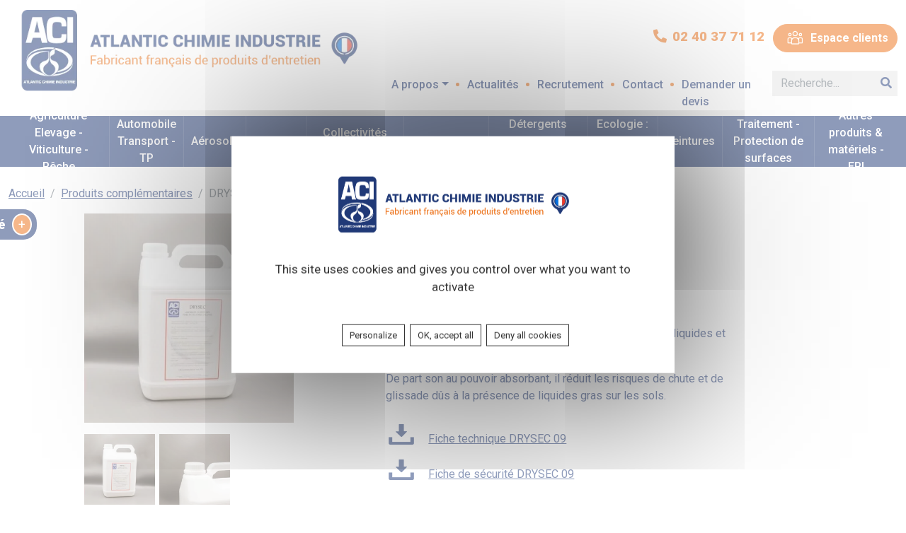

--- FILE ---
content_type: text/html; charset=UTF-8
request_url: https://www.atlantic-chimie-industrie.com/produits-autres-produits-produits-complementaires-drysec09
body_size: 16671
content:
<!DOCTYPE html>
<html lang="fr">

	<head>
				
	<meta charset="utf-8">
	<meta http-equiv="X-UA-Compatible" content="IE=edge">
	<meta name="viewport" content="width=device-width, initial-scale=1, user-scalable=no" />

	<meta name="format-detection" content="telephone=no" />
	<meta name="mobile-web-app-capable" content="yes" />
	<meta name="apple-mobile-web-app-capable" content="yes" />
			<title>DRYSEC 09</title>
		<meta name="mobile-web-app-title" content="DRYSEC 09" />
		<meta name="apple-mobile-web-app-title"
			content="DRYSEC 09">
							<meta name="description" content="DRYSEC 09 est un super absorbant de couleur brun/ rouge efficace sur de nombreux liquides telles que l'huile, l'eau, les produits chimiques, combustibles…">
							<meta name="keywords" content="absorbant d'huile, absorant d'eau, absorbant produit chimique, absorbant combustible, produit absorbant">
				<link rel="apple-touch-icon" sizes="57x57" href="https://www.atlantic-chimie-industrie.com/img/favicon/apple-icon-57x57.png">
	<link rel="apple-touch-icon" sizes="60x60" href="https://www.atlantic-chimie-industrie.com/img/favicon/apple-icon-60x60.png">
	<link rel="apple-touch-icon" sizes="72x72" href="https://www.atlantic-chimie-industrie.com/img/favicon/apple-icon-72x72.png">
	<link rel="apple-touch-icon" sizes="76x76" href="https://www.atlantic-chimie-industrie.com/img/favicon/apple-icon-76x76.png">
	<link rel="apple-touch-icon" sizes="114x114" href="https://www.atlantic-chimie-industrie.com/img/favicon/apple-icon-114x114.png">
	<link rel="apple-touch-icon" sizes="120x120" href="https://www.atlantic-chimie-industrie.com/img/favicon/apple-icon-120x120.png">
	<link rel="apple-touch-icon" sizes="144x144" href="https://www.atlantic-chimie-industrie.com/img/favicon/apple-icon-144x144.png">
	<link rel="apple-touch-icon" sizes="152x152" href="https://www.atlantic-chimie-industrie.com/img/favicon/apple-icon-152x152.png">
	<link rel="apple-touch-icon" sizes="180x180" href="https://www.atlantic-chimie-industrie.com/img/favicon/apple-icon-180x180.png">
	<link rel="icon" type="image/png" sizes="192x192"
		href="https://www.atlantic-chimie-industrie.com/img/favicon/android-icon-192x192.png">
	<link rel="icon" type="image/png" sizes="32x32" href="https://www.atlantic-chimie-industrie.com/img/favicon/favicon-32x32.png">
	<link rel="icon" type="image/png" sizes="96x96" href="https://www.atlantic-chimie-industrie.com/img/favicon/favicon-96x96.png">
	<link rel="icon" type="image/png" sizes="16x16" href="https://www.atlantic-chimie-industrie.com/img/favicon/favicon-16x16.png">
	<link rel="manifest" href="https://www.atlantic-chimie-industrie.com/img/favicon/manifest.json">
	<meta name="msapplication-TileColor" content="#ffffff">
	<meta name="msapplication-TileImage" content="https://www.atlantic-chimie-industrie.com/img/favicon/ms-icon-144x144.png">
	<meta name="theme-color" content="#ffffff">

			<meta name="google-site-verification" content="IcfBy6XYvNVE5rNZUEkkDaDuC8tK5sTNONsXByw0DTk" />
	

	<link rel="preconnect" href="https://fonts.gstatic.com">
	<link href="https://fonts.googleapis.com/css2?family=Roboto:wght@400;500;700;900&display=swap" rel="stylesheet">
	<link rel="stylesheet" type="text/css"
		href="https://cdnjs.cloudflare.com/ajax/libs/font-awesome/5.15.3/css/all.min.css">
	<link rel="stylesheet" type="text/css" href="https://www.atlantic-chimie-industrie.com/dist/app.min.css">
	<link rel="stylesheet" type="text/css" href="https://www.atlantic-chimie-industrie.com/css/style.css">

	<!-- HTML5 shim and Respond.js for IE8 support of HTML5 elements and media queries -->
	<!-- WARNING: Respond.js doesn't work if you view the page via file:// -->
	<!--[if lt IE 9]>
<script src="https://oss.maxcdn.com/html5shiv/3.7.3/html5shiv.min.js"></script>
<script src="https://oss.maxcdn.com/respond/1.4.2/respond.min.js"></script>
<![endif]-->

			<meta property="og:url" content="http://www.atlantic-chimie-industrie.com/produits-autres-produits-produits-complementaires-drysec09" />
		<meta property="og:type" content="website" />
			<meta property="og:title" content="DRYSEC 09" />
				<meta property="og:description" content="DRYSEC 09 est un super absorbant actif sur de nombreux liquides et toutes les surfaces ext&eacute;rieures ou int&eacute;rieures.&nbsp;
De part son au pouvoir absorbant, il r&eacute;duit les risques de chute et de glissade d&ucirc;s &agrave; la pr&eacute;sence de liquides gras sur les sols.&nbsp;" />
				<meta property="og:image" content="https://www.atlantic-chimie-industrie.com/img/logo.svg" />
	
<script type="text/javascript" src="https://www.atlantic-chimie-industrie.com/tarteaucitron/tarteaucitron.js"></script>
<script type="text/javascript">
	tarteaucitron.init({
		"privacyUrl": "https://www.atlantic-chimie-industrie.com/aci-politique-confidentialite", /* Privacy policy url */

		"hashtag": "#tarteaucitron",
		/* Open the panel with this hashtag */
		"cookieName": "tarteaucitron",
		/* Cookie name */

		"orientation": "middle",
		/* Banner position (top - bottom) */

		"groupServices": false,
		/* Group services by category */

		"showAlertSmall": false,
		/* Show the small banner on bottom right */
		"cookieslist": false,
		/* Show the cookie list */

		"closePopup": false,
		/* Show a close X on the banner */

		"showIcon": true,
		/* Show cookie icon to manage cookies */
		//"iconSrc": "", /* Optionnal: URL or base64 encoded image */
		"iconPosition": "BottomRight",
		/* BottomRight, BottomLeft, TopRight and TopLeft */

		"adblocker": false,
		/* Show a Warning if an adblocker is detected */

		"DenyAllCta": true,
		/* Show the deny all button */
		"AcceptAllCta": true,
		/* Show the accept all button when highPrivacy on */
		"highPrivacy": true,
		/* HIGHLY RECOMMANDED Disable auto consent */

		"handleBrowserDNTRequest": false,
		/* If Do Not Track == 1, disallow all */

		"removeCredit": true,
		/* Remove credit link */
		"moreInfoLink": true,
		/* Show more info link */

		"useExternalCss": false,
		/* If false, the tarteaucitron.css file will be loaded */
		"useExternalJs": false,
		/* If false, the tarteaucitron.js file will be loaded */

		//"cookieDomain": ".my-multisite-domaine.fr", /* Shared cookie for multisite */

		"showIcon": false,
		/* Change the default readmore link */
		"readmoreLink": "",
		/* Change the default readmore link */

		"mandatory": true,
		/* Show a message about mandatory cookies */
	});
</script>
<script type="text/javascript">
	tarteaucitron.user.gtagUa = 'G-Q4P2906VHY';
	// tarteaucitron.user.gtagCrossdomain = ['example.com', 'example2.com'];
	tarteaucitron.user.gtagMore = function() { /* add here your optionnal gtag() */ };
	(tarteaucitron.job = tarteaucitron.job || []).push('gtag');
	(tarteaucitron.job = tarteaucitron.job || []).push('analytics');
	tarteaucitron.user.recaptchaapi = '6Lc805AfAAAAAAqC62uqJN20g4pXjbtaBJWVp1gy';
	(tarteaucitron.job = tarteaucitron.job || []).push('recaptcha');
	(tarteaucitron.job = tarteaucitron.job || []).push('facebook');
	(tarteaucitron.job = tarteaucitron.job || []).push('twitter');
</script>
	</head>

	<body>
				<header class="container-fluid">
			
	<div class="container p-0">
		<nav class="navbar navbar-expand-xl p-0 menu">
			<div class="row align-items-start">
				<div class="col-xl-5 col-8 col-sm-9">
					<a class="navbar-brand m-0 d-block" href="https://www.atlantic-chimie-industrie.com/" title="Retour à l'accueil">
						<img src="https://www.atlantic-chimie-industrie.com/media/webp/logo-Atlantic-Chimie-Industrie.webp" alt="Logo ACI"
							title="Retour à l'accueil">
					</a>
				</div>
				<div class="col-4 col-sm-3 d-xl-none text-end">
					<button class="navbar-toggler btn btn-warning" type="button" data-bs-toggle="collapse"
						data-bs-target=".navbar-collapse" aria-controls="navbarSupportedContent" aria-expanded="false"
						aria-label="Toggle navigation">
						<span class="fas fa-bars"></span> Menu
					</button>
				</div>
				<div class="col-xl-7 col-12 collapse navbar-collapse firstHeader" id="navbarSupportedContent">
					<div class="row">
						<div class="col-12 text-end mt-4 no-mt">
															<a href="tel02 40 37 71 12" class="phone me-2"><i
										class="fas fa-phone-alt me-2"></i>02 40 37 71 12</a>
																						<a class="btn btn-warning connexion-header" href="#" data-bs-toggle="modal"
									data-bs-target="#login">Espace clients</a>
													</div>
						<div class="col-12 d-xl-flex mt-3 no-mt">
							<ul class="navbar-nav ms-auto">
																																																															<li class="nav-item dropdown"><a class="nav-link dropdown-toggle" href="#" role="button"
													data-bs-toggle="dropdown" aria-expanded="false">A propos</a>
												<ul class="dropdown-menu" aria-labelledby="dropdownMenuLink">
																																																																					<li>
																<a class="dropdown-item" href="https://www.atlantic-chimie-industrie.com/presentation-entreprise"
																	title="L'entreprise ">L'entreprise </a>
															</li>
																																									
												</ul>
											</li>
																			
																	
								<li class="nav-item dropdown">
									<a class="nav-link" href="https://www.atlantic-chimie-industrie.com/actualites-atlantic-chimie-industrie" title="L'actualité ACI">Actualités</a>
								</li>
								<li class="nav-item dropdown">
									<a class="nav-link" href="https://www.atlantic-chimie-industrie.com/atlantic-chimie-industrie-recrutement" title="ACI Recrute">Recrutement</a>
								</li>
								<li class="nav-item dropdown">
									<a class="nav-link" href="https://www.atlantic-chimie-industrie.com/aci-informations-complementaires-formulaire-contact" title="Contacter ACI">Contact</a>
								</li>
								<li class="nav-item dropdown">
									<a class="nav-link" href="https://www.atlantic-chimie-industrie.com/demande-de-devis" title="Demander un devis">Demander un
										devis</a>
								</li>
																	<li class="nav-item dropdown">
										<form method="POST" action="">
											<div class="spinner-border" role="status"><span class="sr-only">Loading...</span>
											</div>
											<div class="input-group align-items-center" id="SearchContainer">
												<input type="text" name="search" placeholder="Recherche..." id="search"
													class="form-control input_user">
												<div class="input-group-append me-2">
													<i class="fas fa-search"></i>
												</div>
												<ul class="result"></ul>
											</div>
										</form>
									</li>
															</ul>
						</div>
					</div>
				</div>
				<div class="col-12 collapse navbar-collapse">
					<ul class="navbar-nav align-items-center navMetier">
																																																	<li class="nav-item dropdown">
										<a class="nav-link" href="#" role="button" data-bs-toggle="dropdown"
											aria-expanded="false">Agriculture Elevage - Viticulture - Pêche</a>

										<div class="dropdown-menu row w-100" aria-labelledby="dropdownMenuLink">
											<div class="container">
												<div class="row rowContainer">
																																																																																		<div class="col-12 col-xl-5 col-md-6">
																<p class="title">
																	<a href="https://www.atlantic-chimie-industrie.com/categorie-agriculture-elevage" title="Agriculture / Elevage">Agriculture / Elevage</a>
																</p>
																																<div class="mt-1 ms-2 ss-cat">
																																																																																									<a href="https://www.atlantic-chimie-industrie.com/produits-agriculture-elevage-benzo009" title="BENZO 009">BENZO 009</a>
																																																																																																																																																<a href="https://www.atlantic-chimie-industrie.com/produits-agriculture-elevage-catalgnr" title="CATAL GNR">CATAL GNR</a>
																																																																																																																																																<a href="https://www.atlantic-chimie-industrie.com/produits-agriculture-elevage-jadflash" title="JADFLASH">JADFLASH</a>
																																																																																																																																																<a href="https://www.atlantic-chimie-industrie.com/produits-agriculture-elevage-jadlait" title="JADLAIT">JADLAIT</a>
																																																																																																																																																<a href="https://www.atlantic-chimie-industrie.com/produits-agriculture-elevage-f-alcl-nm" title="F-ALCL-NM 148">F-ALCL-NM 148</a>
																																																																																																																																																<a href="https://www.atlantic-chimie-industrie.com/produits-agriculture-elevage-nd-04" title="ND 04">ND 04</a>
																																																																																																																																																																		<a class="see_more" href="https://www.atlantic-chimie-industrie.com/categorie-agriculture-elevage" title="Voir plus">Voir plus</a>
																																																																							
																</div>
															</div>
																																																																																																		<div class="col-12 col-xl-5 col-md-6">
																<p class="title">
																	<a href="https://www.atlantic-chimie-industrie.com/categorie-viticulture" title="Viticulture">Viticulture</a>
																</p>
																																<div class="mt-1 ms-2 ss-cat">
																																																																																									<a href="https://www.atlantic-chimie-industrie.com/produits-agriculture-viticulture-decaviti" title="DECAVITI">DECAVITI</a>
																																																																																																																																																<a href="https://www.atlantic-chimie-industrie.com/produits-agriculture-viticulture-irdex31" title="IRDEX 31">IRDEX 31</a>
																																																																																																																																																<a href="https://www.atlantic-chimie-industrie.com/produits-agriculture-viticulture-irdex34" title="IRDEX 34">IRDEX 34</a>
																																																																																																																																																<a href="https://www.atlantic-chimie-industrie.com/produits-viticulture-irdex-mat" title="IRDEX MAT">IRDEX MAT</a>
																																																																																																																																																<a href="https://www.atlantic-chimie-industrie.com/produits-agriculture-viticulture-netinoxvini" title="NETINOX VINI">NETINOX VINI</a>
																																																																																																																																																<a href="https://www.atlantic-chimie-industrie.com/produits-agriculture-viticulture-vitala" title="VITAL A">VITAL A</a>
																																																																																																																																																																		<a class="see_more" href="https://www.atlantic-chimie-industrie.com/categorie-viticulture" title="Voir plus">Voir plus</a>
																																																																							
																</div>
															</div>
																																																																																																		<div class="col-12 col-xl-5 col-md-6">
																<p class="title">
																	<a href="https://www.atlantic-chimie-industrie.com/categorie-peche" title="Pêche">Pêche</a>
																</p>
																																<div class="mt-1 ms-2 ss-cat">
																																																																																									<a href="https://www.atlantic-chimie-industrie.com/produits-agriculture-peche-acdecapmarine" title="AC DECAP MARINE">AC DECAP MARINE</a>
																																																																																																																																																<a href="https://www.atlantic-chimie-industrie.com/produits-agriculture-peche-batonet" title="BATONET">BATONET</a>
																																																																																																																																																<a href="https://www.atlantic-chimie-industrie.com/produits-agriculture-peche-cp900" title="CP 900">CP 900</a>
																																																																																																																																																<a href="https://www.atlantic-chimie-industrie.com/produits-agriculture-peche-desboisma" title="DESBOIS MA">DESBOIS MA</a>
																																																																																																																																																<a href="https://www.atlantic-chimie-industrie.com/produits-agriculture-peche-desox590" title="DESOX 590">DESOX 590</a>
																																																																																																																																																<a href="https://www.atlantic-chimie-industrie.com/produits-agriculture-peche-dpmulti" title="DP MULTI">DP MULTI</a>
																																																																																																																																																																		<a class="see_more" href="https://www.atlantic-chimie-industrie.com/categorie-peche" title="Voir plus">Voir plus</a>
																																																																																																																																																																																																																																																																																																																																																																																																								
																</div>
															</div>
																																																							
												</div>
											</div>
										</div>
																	
																																														<li class="nav-item dropdown">
										<a class="nav-link" href="#" role="button" data-bs-toggle="dropdown"
											aria-expanded="false">Automobile Transport - TP</a>

										<div class="dropdown-menu row w-100" aria-labelledby="dropdownMenuLink">
											<div class="container">
												<div class="row rowContainer">
																																																																																		<div class="col-12 col-xl-5 col-md-6">
																<p class="title">
																	<a href="https://www.atlantic-chimie-industrie.com/categorie-automobile-liquides-additifs" title="Liquides additifs">Liquides additifs</a>
																</p>
																																<div class="mt-1 ms-2 ss-cat">
																																																																																									<a href="https://www.atlantic-chimie-industrie.com/produits-automobile-liquides-additifs-antigel4s" title="ANTIGEL 4S">ANTIGEL 4S</a>
																																																																																																																																																<a href="https://www.atlantic-chimie-industrie.com/produits-automobile-liquides-additifs-degivraci" title="DEGIVR'ACI">DEGIVR'ACI</a>
																																																																																																																																																<a href="https://www.atlantic-chimie-industrie.com/produits-automobile-liquides-aditifs-frein-filet-fort" title="FREIN FILET FORT">FREIN FILET FORT</a>
																																																																																																																																																<a href="https://www.atlantic-chimie-industrie.com/produits-automobile-liquides-additifs-frein-filet-moyen" title="FREIN FILET MOYEN">FREIN FILET MOYEN</a>
																																																																																																																																																<a href="https://www.atlantic-chimie-industrie.com/produits-automobile-liquides-additifs-lvg1502" title="LVG 1502">LVG 1502</a>
																																																																																																																																																<a href="https://www.atlantic-chimie-industrie.com/produits-automobile-liquides-additifs-naphtol10w40" title="NAPHTOL 10W40">NAPHTOL 10W40</a>
																																																																																																																																																																		<a class="see_more" href="https://www.atlantic-chimie-industrie.com/categorie-automobile-liquides-additifs" title="Voir plus">Voir plus</a>
																																																																																																																																																																																																																																																																																																																																																																																																								
																</div>
															</div>
																																																																																																		<div class="col-12 col-xl-5 col-md-6">
																<p class="title">
																	<a href="https://www.atlantic-chimie-industrie.com/categorie-automobile-shampoing-carrosserie" title="Shampoing carrosserie">Shampoing carrosserie</a>
																</p>
																																<div class="mt-1 ms-2 ss-cat">
																																																																																									<a href="https://www.atlantic-chimie-industrie.com/produits-automobile-shampoing-carnet" title="CARNET">CARNET</a>
																																																																																																																																																<a href="https://www.atlantic-chimie-industrie.com/produits-automobile-shampoing-cleancir" title="CLEANCIR">CLEANCIR</a>
																																																																																																																																																<a href="https://www.atlantic-chimie-industrie.com/produits-automobile-shampoing-dg44-1" title="DG44-1">DG44-1</a>
																																																																																																																																																<a href="https://www.atlantic-chimie-industrie.com/produits-automobile-shampoing-hydrostat" title="HYDROSTAT">HYDROSTAT</a>
																																																																																																																																																<a href="https://www.atlantic-chimie-industrie.com/produits-automobile-shampoing-hydrostateco" title="HYDROSTAT ECO">HYDROSTAT ECO</a>
																																																																																																																																																<a href="https://www.atlantic-chimie-industrie.com/produits-automobile-shampoing-hydronetmouss" title="HYDRONET MOUSS">HYDRONET MOUSS</a>
																																																																																																																																																																		<a class="see_more" href="https://www.atlantic-chimie-industrie.com/categorie-automobile-shampoing-carrosserie" title="Voir plus">Voir plus</a>
																																																																																																																																																																																																																																																																																																																																																																																																																																																																																																																																																																																																																																																																																																																																																																																																																																																																																																																																																																																																																																																																										
																</div>
															</div>
																																																																																																		<div class="col-12 col-xl-5 col-md-6">
																<p class="title">
																	<a href="https://www.atlantic-chimie-industrie.com/categorie-automobile-lubrifiants-graisses" title="Lubrifiants/ graisses">Lubrifiants/ graisses</a>
																</p>
																																<div class="mt-1 ms-2 ss-cat">
																																																																																									<a href="https://www.atlantic-chimie-industrie.com/produits-automobile-lubrifiants-graisses-graisse-bleue" title="GRAISSE BLEUE">GRAISSE BLEUE</a>
																																																																																																																																																<a href="https://www.atlantic-chimie-industrie.com/produits-automobile-lubrifiants-graisses-graisse-blonde" title="GRAISSE BLONDE">GRAISSE BLONDE</a>
																																																																																																																																																<a href="https://www.atlantic-chimie-industrie.com/produits-automobile-lubrifiants-graisses-graisse-cuivre" title="GRAISSE CUIVRE">GRAISSE CUIVRE</a>
																																																																																																																																																<a href="https://www.atlantic-chimie-industrie.com/produits-automobile-lubrifiants-graisses-graisse-mos2" title="GRAISSE MOS2">GRAISSE MOS2</a>
																																																																																									
																</div>
															</div>
																																																							
												</div>
											</div>
										</div>
																	
																																														<li class="nav-item dropdown">
										<a class="nav-link" href="#" role="button" data-bs-toggle="dropdown"
											aria-expanded="false">Aérosols</a>

										<div class="dropdown-menu row w-100" aria-labelledby="dropdownMenuLink">
											<div class="container">
												<div class="row rowContainer">
																																																																																		<div class="col-12 col-xl-5 col-md-6">
																<p class="title">
																	<a href="https://www.atlantic-chimie-industrie.com/categorie-aerosols-decapant-graffitis" title="Décapants graffitis">Décapants graffitis</a>
																</p>
																																<div class="mt-1 ms-2 ss-cat">
																																																																																									<a href="https://www.atlantic-chimie-industrie.com/produits-decapants-graffitis-decapeintm" title="DECAPEINT M">DECAPEINT M</a>
																																																																																																																																																<a href="https://www.atlantic-chimie-industrie.com/produits-decapants-graffitis-netgraff" title="NET GRAFF ">NET GRAFF </a>
																																																																																																																																																<a href="https://www.atlantic-chimie-industrie.com/produits-decapants-graffitis-protectgraffiti" title="PROTECT GRAFFITI">PROTECT GRAFFITI</a>
																																																																																									
																</div>
															</div>
																																																																																																		<div class="col-12 col-xl-5 col-md-6">
																<p class="title">
																	<a href="https://www.atlantic-chimie-industrie.com/categorie-aerosols-degrippants" title="Dégrippants">Dégrippants</a>
																</p>
																																<div class="mt-1 ms-2 ss-cat">
																																																																																									<a href="https://www.atlantic-chimie-industrie.com/produits-aerosols-degrippants-degrip500" title="DEGRIP 500">DEGRIP 500</a>
																																																																																																																																																<a href="https://www.atlantic-chimie-industrie.com/produits-degrippants-degripflon" title="DEGRIPFLON">DEGRIPFLON</a>
																																																																																																																																																<a href="https://www.atlantic-chimie-industrie.com/produits-degrippants-degrippantgivrant" title="DEGRIPPANT GIVRANT">DEGRIPPANT GIVRANT</a>
																																																																																																																																																<a href="https://www.atlantic-chimie-industrie.com/produits-degrippant-gripflon" title="GRIPFLON">GRIPFLON</a>
																																																																																																																																																<a href="https://www.atlantic-chimie-industrie.com/produits-degrippant-teamalim" title="TEAM ALIM">TEAM ALIM</a>
																																																																																																																																																<a href="https://www.atlantic-chimie-industrie.com/produits-degrippant-teambio" title="TEAM BIO ">TEAM BIO </a>
																																																																																																																																																																		<a class="see_more" href="https://www.atlantic-chimie-industrie.com/categorie-aerosols-degrippants" title="Voir plus">Voir plus</a>
																																																																							
																</div>
															</div>
																																																																																																		<div class="col-12 col-xl-5 col-md-6">
																<p class="title">
																	<a href="https://www.atlantic-chimie-industrie.com/categorie-aerosols-destructeurs-d-odeurs" title="Destructeurs d'odeurs">Destructeurs d'odeurs</a>
																</p>
																																<div class="mt-1 ms-2 ss-cat">
																																																																																									<a href="https://www.atlantic-chimie-industrie.com/produits-destructeur-odeurs-bacsport" title="BACSPORT">BACSPORT</a>
																																																																																																																																																<a href="https://www.atlantic-chimie-industrie.com/produits-destructeur-odeurs-bacspray5" title="BAC SPRAY 5">BAC SPRAY 5</a>
																																																																																																																																																<a href="https://www.atlantic-chimie-industrie.com/produits-destructeur-odeurs-bacspray6" title="BAC SPRAY 6">BAC SPRAY 6</a>
																																																																																																																																																<a href="https://www.atlantic-chimie-industrie.com/produits-destructeur-odeurs-bacspray20" title="BAC SPRAY 20">BAC SPRAY 20</a>
																																																																																																																																																<a href="https://www.atlantic-chimie-industrie.com/produits-destructeur-odeurs-climatac" title="CLIMAT AC">CLIMAT AC</a>
																																																																																																																																																<a href="https://www.atlantic-chimie-industrie.com/produits-aerosols-destructeurs-odeurs-flo14" title="FLO 14">FLO 14</a>
																																																																																																																																																																		<a class="see_more" href="https://www.atlantic-chimie-industrie.com/categorie-aerosols-destructeurs-d-odeurs" title="Voir plus">Voir plus</a>
																																																																																																																																																																																																																																																																																													
																</div>
															</div>
																																																																																																		<div class="col-12 col-xl-5 col-md-6">
																<p class="title">
																	<a href="https://www.atlantic-chimie-industrie.com/categorie-aerosols-graisses" title="Graisses">Graisses</a>
																</p>
																																<div class="mt-1 ms-2 ss-cat">
																																																																																									<a href="https://www.atlantic-chimie-industrie.com/produits-graisses-grbat" title="GR BAT">GR BAT</a>
																																																																																																																																																<a href="https://www.atlantic-chimie-industrie.com/produits-graisses-grceramique" title="GR CERAMIQUE">GR CERAMIQUE</a>
																																																																																																																																																<a href="https://www.atlantic-chimie-industrie.com/produits-graisses-grdielec" title="GR DIELEC ">GR DIELEC </a>
																																																																																																																																																<a href="https://www.atlantic-chimie-industrie.com/produits-graisses-grlteflon" title="GR L TEFLON">GR L TEFLON</a>
																																																																																																																																																<a href="https://www.atlantic-chimie-industrie.com/produits-graisses-grmoly" title="GR MOLY">GR MOLY</a>
																																																																																																																																																<a href="https://www.atlantic-chimie-industrie.com/produits-graisses-grsilicone" title="GR SILICONE">GR SILICONE</a>
																																																																																																																																																																		<a class="see_more" href="https://www.atlantic-chimie-industrie.com/categorie-aerosols-graisses" title="Voir plus">Voir plus</a>
																																																																																																																																																																																		
																</div>
															</div>
																																																																																																		<div class="col-12 col-xl-5 col-md-6">
																<p class="title">
																	<a href="https://www.atlantic-chimie-industrie.com/categorie-aerosols-huiles-hydrofuges" title="Huiles/ Hydrofuges">Huiles/ Hydrofuges</a>
																</p>
																																<div class="mt-1 ms-2 ss-cat">
																																																																																									<a href="https://www.atlantic-chimie-industrie.com/produits-aerosols-huiles-hl8" title="HL 8">HL 8</a>
																																																																																																																																																<a href="https://www.atlantic-chimie-industrie.com/produits-aerosols-huiles-hl9" title="HL 9">HL 9</a>
																																																																																																																																																<a href="https://www.atlantic-chimie-industrie.com/produits-aerosols-huiles-hlteflon" title="HL TEFLON">HL TEFLON</a>
																																																																																																																																																<a href="https://www.atlantic-chimie-industrie.com/produits-aerosols-huiles-hydrelec" title="HYDRELEC">HYDRELEC</a>
																																																																																																																																																<a href="https://www.atlantic-chimie-industrie.com/produits-aerosols-huiles-hydroton" title="HYDROTON">HYDROTON</a>
																																																																																																																																																<a href="https://www.atlantic-chimie-industrie.com/produits-aerosols-huiles-hydrofibres" title="HYDRO FIBRES">HYDRO FIBRES</a>
																																																																																									
																</div>
															</div>
																																																																																																		<div class="col-12 col-xl-5 col-md-6">
																<p class="title">
																	<a href="https://www.atlantic-chimie-industrie.com/categorie-aerosols-informatique" title="Informatique">Informatique</a>
																</p>
																																<div class="mt-1 ms-2 ss-cat">
																																																																																									<a href="https://www.atlantic-chimie-industrie.com/produits-aerosols-informatique-brillairgivreur" title="BRILLAIR GIVREUR">BRILLAIR GIVREUR</a>
																																																																																																																																																<a href="https://www.atlantic-chimie-industrie.com/produits-aerosols-informatique-lcdecran" title="LCD ECRAN">LCD ECRAN</a>
																																																																																																																																																<a href="https://www.atlantic-chimie-industrie.com/produits-aerosols-informatique-souffly" title="SOUFFLY">SOUFFLY</a>
																																																																																									
																</div>
															</div>
																																																																																																		<div class="col-12 col-xl-5 col-md-6">
																<p class="title">
																	<a href="https://www.atlantic-chimie-industrie.com/categorie-aerosols-insecticides" title="Insecticides">Insecticides</a>
																</p>
																																<div class="mt-1 ms-2 ss-cat">
																																																																																									<a href="https://www.atlantic-chimie-industrie.com/produits-aerosols-insecticides-flo2" title="FLO 2">FLO 2</a>
																																																																																																																																																<a href="https://www.atlantic-chimie-industrie.com/produits-aerosols-insecticides-ipvr" title="IP VR">IP VR</a>
																																																																																																																																																<a href="https://www.atlantic-chimie-industrie.com/produits-aerosols-insecticides-ipacarien" title="IP ACARIEN ">IP ACARIEN </a>
																																																																																																																																																<a href="https://www.atlantic-chimie-industrie.com/produits-aerosols-insecticides-ippdebitfort" title="IPP DEBIT FORT">IPP DEBIT FORT</a>
																																																																																																																																																<a href="https://www.atlantic-chimie-industrie.com/produits-aerosols-insecticides-ipr" title="IPR">IPR</a>
																																																																																																																																																<a href="https://www.atlantic-chimie-industrie.com/produits-aerosols-insecticides-ipv" title="IPV">IPV</a>
																																																																																																																																																																		<a class="see_more" href="https://www.atlantic-chimie-industrie.com/categorie-aerosols-insecticides" title="Voir plus">Voir plus</a>
																																																																																																																																																																																																																																																																																													
																</div>
															</div>
																																																																																																		<div class="col-12 col-xl-5 col-md-6">
																<p class="title">
																	<a href="https://www.atlantic-chimie-industrie.com/categorie-aerosols-lubrifiants-brillanteurs" title="Lubrifiants, brillanteurs">Lubrifiants, brillanteurs</a>
																</p>
																																<div class="mt-1 ms-2 ss-cat">
																																																																																									<a href="https://www.atlantic-chimie-industrie.com/produits-aerosols-lubrifiants-demsoudur" title="DEM SOUDUR">DEM SOUDUR</a>
																																																																																																																																																<a href="https://www.atlantic-chimie-industrie.com/produits-aerosols-lubrifiants-brillanteurs-demtef" title="DEM TEF">DEM TEF</a>
																																																																																																																																																<a href="https://www.atlantic-chimie-industrie.com/produits-aerosols-lubrifiants-jetorangebio" title="JET ORANGE BIO">JET ORANGE BIO</a>
																																																																																																																																																<a href="https://www.atlantic-chimie-industrie.com/produits-aerosols-lubrifiants-jetorangesanssilicone" title="JET ORANGE SANS SILICONE">JET ORANGE SANS SILICONE</a>
																																																																																																																																																<a href="https://www.atlantic-chimie-industrie.com/produits-aerosols-lubrifiants-jetorangesilicone" title="JET ORANGE SILICONE">JET ORANGE SILICONE</a>
																																																																																																																																																<a href="https://www.atlantic-chimie-industrie.com/produits-aerosols-lubrifiants-jetpneus" title="JET PNEUS">JET PNEUS</a>
																																																																																																																																																																		<a class="see_more" href="https://www.atlantic-chimie-industrie.com/categorie-aerosols-lubrifiants-brillanteurs" title="Voir plus">Voir plus</a>
																																																																																																																																																																																																																																																																																																																																																																																																																																																																																																																																																																																																																																																																																																																																																																																																																																																																																																																																																																																																																																																																																																																																																																																																																																																																																																																																																																																																											
																</div>
															</div>
																																																																																																		<div class="col-12 col-xl-5 col-md-6">
																<p class="title">
																	<a href="https://www.atlantic-chimie-industrie.com/categorie-mousses-nettoyantes" title="Mousses nettoyantes">Mousses nettoyantes</a>
																</p>
																																<div class="mt-1 ms-2 ss-cat">
																																																																																									<a href="https://www.atlantic-chimie-industrie.com/produits-aerosols-mousses-nettoyantes-decapfour" title="DECAPFOUR">DECAPFOUR</a>
																																																																																																																																																<a href="https://www.atlantic-chimie-industrie.com/produits-aerosols-mousses-nettoyantes-dp71" title="DP 71">DP 71</a>
																																																																																																																																																<a href="https://www.atlantic-chimie-industrie.com/produits-aersols-mousses-nettoyantes-eclamouss" title="ECLAMOUSS">ECLAMOUSS</a>
																																																																																																																																																<a href="https://www.atlantic-chimie-industrie.com/produits-aerosols-mousses-nettoyantes-prop2000" title="PROP 2000">PROP 2000</a>
																																																																																																																																																<a href="https://www.atlantic-chimie-industrie.com/produits-aerosols-mousses-nettoyantes-sanytermouss" title="SANYTER MOUSS">SANYTER MOUSS</a>
																																																																																																																																																<a href="https://www.atlantic-chimie-industrie.com/produits-aerosols-mousses-nettoyantes-urgence" title="URGENCE">URGENCE</a>
																																																																																																																																																																		<a class="see_more" href="https://www.atlantic-chimie-industrie.com/categorie-mousses-nettoyantes" title="Voir plus">Voir plus</a>
																																																																																																																																																																																																																																																																																													
																</div>
															</div>
																																																																																																		<div class="col-12 col-xl-5 col-md-6">
																<p class="title">
																	<a href="https://www.atlantic-chimie-industrie.com/categorie-aerosols-peintures" title="Peintures">Peintures</a>
																</p>
																																<div class="mt-1 ms-2 ss-cat">
																																																																																									<a href="https://www.atlantic-chimie-industrie.com/produits-aerosols-peintures-galvamat" title="GALVA ZINC MAT">GALVA ZINC MAT</a>
																																																																																																																																																<a href="https://www.atlantic-chimie-industrie.com/produits-aerosols-peintures-galvazincbrillant" title="GALVA ZINC BRILLANT">GALVA ZINC BRILLANT</a>
																																																																																																																																																<a href="https://www.atlantic-chimie-industrie.com/produits-aerosols-peintures-peintureacrylique" title="PEINTURE ACRYLIQUE DE FINITION">PEINTURE ACRYLIQUE DE FINITION</a>
																																																																																																																																																<a href="https://www.atlantic-chimie-industrie.com/produits-aerosols-peintures-peintureanticorrosion" title="PEINTURE ANTICORROSION">PEINTURE ANTICORROSION</a>
																																																																																																																																																<a href="https://www.atlantic-chimie-industrie.com/produits-aerosols-peintures-peinturehautetemperature" title="PEINTURE HAUTE TEMPERATURE">PEINTURE HAUTE TEMPERATURE</a>
																																																																																																																																																<a href="https://www.atlantic-chimie-industrie.com/produits-aerosols-peintures-tra16ral" title="TR A16 + RAL">TR A16 + RAL</a>
																																																																																																																																																																		<a class="see_more" href="https://www.atlantic-chimie-industrie.com/categorie-aerosols-peintures" title="Voir plus">Voir plus</a>
																																																																																																																																																																																		
																</div>
															</div>
																																																																																																		<div class="col-12 col-xl-5 col-md-6">
																<p class="title">
																	<a href="https://www.atlantic-chimie-industrie.com/categorie-aerosols-solvants" title="Solvants">Solvants</a>
																</p>
																																<div class="mt-1 ms-2 ss-cat">
																																																																																									<a href="https://www.atlantic-chimie-industrie.com/produits-aerosols-solvants-fd6000" title="FD 6000">FD 6000</a>
																																																																																																																																																<a href="https://www.atlantic-chimie-industrie.com/produits-aerosols-solvants-topadhesif2" title="TOP ADHESIF 2">TOP ADHESIF 2</a>
																																																																																																																																																<a href="https://www.atlantic-chimie-industrie.com/produits-aerosols-solvants-topautocol" title="TOP AUTOCOL">TOP AUTOCOL</a>
																																																																																																																																																<a href="https://www.atlantic-chimie-industrie.com/produits-aerosols-solvants-topbio" title="TOP BIO">TOP BIO</a>
																																																																																																																																																<a href="https://www.atlantic-chimie-industrie.com/produits-aerosols-solvants-topcarbu" title="TOP CARBU">TOP CARBU</a>
																																																																																																																																																<a href="https://www.atlantic-chimie-industrie.com/produits-aerosols-solvants-topcg" title="TOP CG">TOP CG</a>
																																																																																																																																																																		<a class="see_more" href="https://www.atlantic-chimie-industrie.com/categorie-aerosols-solvants" title="Voir plus">Voir plus</a>
																																																																																																																																																																																																																																																																																																																																																																																																																																																																																																																																																																																																																																																																																																																																									
																</div>
															</div>
																																																																																																		<div class="col-12 col-xl-5 col-md-6">
																<p class="title">
																	<a href="https://www.atlantic-chimie-industrie.com/produits-aerosols-vitres" title="Vitres">Vitres</a>
																</p>
																																<div class="mt-1 ms-2 ss-cat">
																																																																																									<a href="https://www.atlantic-chimie-industrie.com/produits-aerosols-vitres-carocler" title="CAROCLER">CAROCLER</a>
																																																																																																																																																<a href="https://www.atlantic-chimie-industrie.com/produits-aerosols-vitres-cristalvitre" title="CRISTAL VITRE">CRISTAL VITRE</a>
																																																																																									
																</div>
															</div>
																																																																																																		<div class="col-12 col-xl-5 col-md-6">
																<p class="title">
																	<a href="https://www.atlantic-chimie-industrie.com/produits-aerosols-divers" title="Divers">Divers</a>
																</p>
																																<div class="mt-1 ms-2 ss-cat">
																																																																																									<a href="https://www.atlantic-chimie-industrie.com/produits-aerosols-divers-adhersol40" title="ADHERSOL 40">ADHERSOL 40</a>
																																																																																																																																																<a href="https://www.atlantic-chimie-industrie.com/produits-aerosols-divers-adc83" title="ADC 83">ADC 83</a>
																																																																																																																																																<a href="https://www.atlantic-chimie-industrie.com/produits-aerosols-divers-ad63" title="AD 63">AD 63</a>
																																																																																																																																																<a href="https://www.atlantic-chimie-industrie.com/produits-aerosols-divers-cleanmeuble" title="CLEAN MEUBLE">CLEAN MEUBLE</a>
																																																																																																																																																<a href="https://www.atlantic-chimie-industrie.com/produits-aerosols-divers-colleaci" title="COLLE ACI">COLLE ACI</a>
																																																																																																																																																<a href="https://www.atlantic-chimie-industrie.com/produits-aerosols-divers-collerp" title="COLLE RP">COLLE RP</a>
																																																																																																																																																																		<a class="see_more" href="https://www.atlantic-chimie-industrie.com/produits-aerosols-divers" title="Voir plus">Voir plus</a>
																																																																																																																																																																																																																																																																																																																																																																																																																																																																																																																			
																</div>
															</div>
																																																							
												</div>
											</div>
										</div>
																	
																																														<li class="nav-item dropdown">
										<a class="nav-link" href="#" role="button" data-bs-toggle="dropdown"
											aria-expanded="false">Bâtiment</a>

										<div class="dropdown-menu row w-100" aria-labelledby="dropdownMenuLink">
											<div class="container">
												<div class="row rowContainer">
																																																																																		<div class="col-12 col-xl-5 col-md-6">
																<p class="title">
																	<a href="https://www.atlantic-chimie-industrie.com/categorie-batiment-adhesifs-rubans" title="Adhésifs & rubans">Adhésifs & rubans</a>
																</p>
																																<div class="mt-1 ms-2 ss-cat">
																																																																																									<a href="https://www.atlantic-chimie-industrie.com/produits-batiment-adhesifsrubans-bande-adhesive-cache-vitre-exterieur-bleu" title="BANDE ADHESIVE CACHE VITRE EXTERIEUR BLEUE">BANDE ADHESIVE CACHE VITRE EXTERIEUR BLEUE</a>
																																																																																																																																																<a href="https://www.atlantic-chimie-industrie.com/produits-batiment-adhesifsrubans-bande-adhesive-cache-vitre-interieur-beige" title="BANDE ADHESIVE CACHE VITRE INTERIEUR BEIGE">BANDE ADHESIVE CACHE VITRE INTERIEUR BEIGE</a>
																																																																																																																																																<a href="https://www.atlantic-chimie-industrie.com/produits-batiment-adhesifsrubans-bande-adhesive-double-face" title="BANDE ADHESIVE DOUBLE FACE">BANDE ADHESIVE DOUBLE FACE</a>
																																																																																																																																																<a href="https://www.atlantic-chimie-industrie.com/produits-batiment-adhesifsrubans-bande-adhesive-jaune-striee" title="BANDE ADHESIVE JAUNE STRIEE">BANDE ADHESIVE JAUNE STRIEE</a>
																																																																																																																																																<a href="https://www.atlantic-chimie-industrie.com/produits-batiment-adhesifsrubans-bande-adhesive-orange-lisse" title="BANDE ADHESIVE ORANGE LISSE">BANDE ADHESIVE ORANGE LISSE</a>
																																																																																																																																																<a href="https://www.atlantic-chimie-industrie.com/produits-batiment-adhesifsrubans-bande-adhesive-orange-striee" title="BANDE ADHESIVE ORANGE STRIEE">BANDE ADHESIVE ORANGE STRIEE</a>
																																																																																																																																																																		<a class="see_more" href="https://www.atlantic-chimie-industrie.com/categorie-batiment-adhesifs-rubans" title="Voir plus">Voir plus</a>
																																																																																																																																																																																																																																																																																																																																																																																																																																																																																																																																																																																																																																																																																																																																																																																																																																																																																																																																																															
																</div>
															</div>
																																																																																																		<div class="col-12 col-xl-5 col-md-6">
																<p class="title">
																	<a href="https://www.atlantic-chimie-industrie.com/categorie-batiment-adjuvants" title="Adjuvants">Adjuvants</a>
																</p>
																																<div class="mt-1 ms-2 ss-cat">
																																																																																									<a href="https://www.atlantic-chimie-industrie.com/produits-batiment-adjuvants-accel" title="ACCEL">ACCEL</a>
																																																																																																																																																<a href="https://www.atlantic-chimie-industrie.com/produits-batiment-adjuvants-antigelac" title="ANTIGEL AC">ANTIGEL AC</a>
																																																																																																																																																<a href="https://www.atlantic-chimie-industrie.com/produits-batiment-adjuvants-antigelnapgel" title="ANTIGEL NAPGEL">ANTIGEL NAPGEL</a>
																																																																																																																																																<a href="https://www.atlantic-chimie-industrie.com/produits-batiment-adjuvants-blackmasshydro" title="BLACKMASS HYDRO">BLACKMASS HYDRO</a>
																																																																																																																																																<a href="https://www.atlantic-chimie-industrie.com/produits-batiment-adjuvants-colnet" title="COLNET">COLNET</a>
																																																																																																																																																<a href="https://www.atlantic-chimie-industrie.com/produits-batiment-adjuvants-emulfor" title="EMULFOR">EMULFOR</a>
																																																																																																																																																																		<a class="see_more" href="https://www.atlantic-chimie-industrie.com/categorie-batiment-adjuvants" title="Voir plus">Voir plus</a>
																																																																																																																																																																																																																																																																																																																																																																																																																																																																																																																																																																																																																																																																																																																																									
																</div>
															</div>
																																																																																																		<div class="col-12 col-xl-5 col-md-6">
																<p class="title">
																	<a href="https://www.atlantic-chimie-industrie.com/categorie-batiment-hydrofuges" title="Hydrofuges">Hydrofuges</a>
																</p>
																																<div class="mt-1 ms-2 ss-cat">
																																																																																									<a href="https://www.atlantic-chimie-industrie.com/produits-batiment-hydrofuges-aquaprotect" title="AQUAPROTECT">AQUAPROTECT</a>
																																																																																																																																																<a href="https://www.atlantic-chimie-industrie.com/produits-batiment-hydrofuges-hydroimper" title="HYDRO IMPER">HYDRO IMPER</a>
																																																																																																																																																<a href="https://www.atlantic-chimie-industrie.com/produits-batiment-hydrofuges-hydrobois" title="HYDROBOIS">HYDROBOIS</a>
																																																																																																																																																<a href="https://www.atlantic-chimie-industrie.com/produits-batiment-hydrofuges-hydror51" title="HYDRO R51">HYDRO R51</a>
																																																																																																																																																<a href="https://www.atlantic-chimie-industrie.com/produits-batiment-hydrofuges-hydrostop" title="HYDROSTOP">HYDROSTOP</a>
																																																																																																																																																<a href="https://www.atlantic-chimie-industrie.com/produits-batiment-hydrofuges-solvamur" title="SOLVAMUR">SOLVAMUR</a>
																																																																																									
																</div>
															</div>
																																																																																																		<div class="col-12 col-xl-5 col-md-6">
																<p class="title">
																	<a href="https://www.atlantic-chimie-industrie.com/categorie-batiment-etancheite" title="Produits d'étanchéité">Produits d'étanchéité</a>
																</p>
																																<div class="mt-1 ms-2 ss-cat">
																																																																																									<a href="https://www.atlantic-chimie-industrie.com/produits-batiment-etancheite-atladur" title="ATLADUR">ATLADUR</a>
																																																																																																																																																<a href="https://www.atlantic-chimie-industrie.com/produits-batiment-etancheite-atladurpr" title="ATLADUR PR">ATLADUR PR</a>
																																																																																																																																																<a href="https://www.atlantic-chimie-industrie.com/produits-batiment-etancheite-atlantexmse" title="ATLANTEX MSE">ATLANTEX MSE</a>
																																																																																																																																																<a href="https://www.atlantic-chimie-industrie.com/produits-batiment-etancheite-blackac" title="BLACK AC">BLACK AC</a>
																																																																																																																																																<a href="https://www.atlantic-chimie-industrie.com/produits-batiment-etancheite-blackmastic" title="BLACK MASTIC">BLACK MASTIC</a>
																																																																																																																																																<a href="https://www.atlantic-chimie-industrie.com/produits-batiment-etancheite-cimimper" title="CIMIMPER">CIMIMPER</a>
																																																																																																																																																																		<a class="see_more" href="https://www.atlantic-chimie-industrie.com/categorie-batiment-etancheite" title="Voir plus">Voir plus</a>
																																																																																																																																																																																		
																</div>
															</div>
																																																																																																		<div class="col-12 col-xl-5 col-md-6">
																<p class="title">
																	<a href="https://www.atlantic-chimie-industrie.com/categorie-batiment-traitement-sols-murs" title="Traitement sols & murs">Traitement sols & murs</a>
																</p>
																																<div class="mt-1 ms-2 ss-cat">
																																																																																									<a href="https://www.atlantic-chimie-industrie.com/produits-batiment-traitement-acdecap" title="AC DECAP">AC DECAP</a>
																																																																																																																																																<a href="https://www.atlantic-chimie-industrie.com/produits-batiment-traitement-adhersol42" title="ADHERSOL 42">ADHERSOL 42</a>
																																																																																																																																																<a href="https://www.atlantic-chimie-industrie.com/produits-batiment-traitement-algonet" title="ALGONET">ALGONET</a>
																																																																																																																																																<a href="https://www.atlantic-chimie-industrie.com/produits-batiment-traitement-caromex20" title="CAROMEX 20">CAROMEX 20</a>
																																																																																																																																																<a href="https://www.atlantic-chimie-industrie.com/produits-batiment-traitement-cofranet" title="COFRANET">COFRANET</a>
																																																																																																																																																<a href="https://www.atlantic-chimie-industrie.com/produits-batiment-traitement-decap96" title="DECAP 96">DECAP 96</a>
																																																																																																																																																																		<a class="see_more" href="https://www.atlantic-chimie-industrie.com/categorie-batiment-traitement-sols-murs" title="Voir plus">Voir plus</a>
																																																																																																																																																																																																																																																																																																																																																																																																																																																																																																																																																																																																																																																																																																																																																																																																																																																																																																																																																																																																																																																																										
																</div>
															</div>
																																																							
												</div>
											</div>
										</div>
																	
																																														<li class="nav-item dropdown">
										<a class="nav-link" href="#" role="button" data-bs-toggle="dropdown"
											aria-expanded="false">Collectivités Administrations</a>

										<div class="dropdown-menu row w-100" aria-labelledby="dropdownMenuLink">
											<div class="container">
												<div class="row rowContainer">
																																																																																		<div class="col-12 col-xl-5 col-md-6">
																<p class="title">
																	<a href="https://www.atlantic-chimie-industrie.com/produits-collectivites-administrations-assainissement" title="Assainissement">Assainissement</a>
																</p>
																																<div class="mt-1 ms-2 ss-cat">
																																																																																									<a href="https://www.atlantic-chimie-industrie.com/produits-collectivites-administrations-assainissement-atlantidstation" title="ATLANTID STATION">ATLANTID STATION</a>
																																																																																																																																																<a href="https://www.atlantic-chimie-industrie.com/produits-collectivites-administration-assainissement-atlantid2p" title="ATLANTID 2 P">ATLANTID 2 P</a>
																																																																																																																																																<a href="https://www.atlantic-chimie-industrie.com/produits-collectivites-administrations-assainissement-atlantid2" title="ATLANTID 2">ATLANTID 2</a>
																																																																																																																																																<a href="https://www.atlantic-chimie-industrie.com/produits-collectivite-administrations-assainissement-compactchlore" title="COMPACT'CHLORE">COMPACT'CHLORE</a>
																																																																																																																																																<a href="https://www.atlantic-chimie-industrie.com/produits-collectivites-administrations-assainissement-debouchbio" title="DEBOUCH BIO">DEBOUCH BIO</a>
																																																																																																																																																<a href="https://www.atlantic-chimie-industrie.com/produits-collectivites-administrations-assainissement-erdrebio" title="ERDRE BIO">ERDRE BIO</a>
																																																																																																																																																																		<a class="see_more" href="https://www.atlantic-chimie-industrie.com/produits-collectivites-administrations-assainissement" title="Voir plus">Voir plus</a>
																																																																																																																																																																																																																																																																																																																																																																																																																																																																																																																																																																																																																																																																																																																																																																																																																																																				
																</div>
															</div>
																																																																																																		<div class="col-12 col-xl-5 col-md-6">
																<p class="title">
																	<a href="https://www.atlantic-chimie-industrie.com/categorie-collectivites-administrations-collectivites" title="Collectivités">Collectivités</a>
																</p>
																																<div class="mt-1 ms-2 ss-cat">
																																																																																									<a href="https://www.atlantic-chimie-industrie.com/produits-collectivites-administrations-collectivites-biosable" title="BIOSABLE">BIOSABLE</a>
																																																																																																																																																<a href="https://www.atlantic-chimie-industrie.com/produits-collectivites-administrations-collectivites-caroprop" title="CAROPROP">CAROPROP</a>
																																																																																																																																																<a href="https://www.atlantic-chimie-industrie.com/produits-collectivites-administrations-collectivites-desoxydeplus" title="DESOXYDE PLUS">DESOXYDE PLUS</a>
																																																																																																																																																<a href="https://www.atlantic-chimie-industrie.com/produits-collectivites-administrations-collectivites-detachnet" title="DETACHNET">DETACHNET</a>
																																																																																																																																																<a href="https://www.atlantic-chimie-industrie.com/produits-collectivites-administrations-collectivites-dp71nm" title="DP 71 NM">DP 71 NM</a>
																																																																																																																																																<a href="https://www.atlantic-chimie-industrie.com/produits-collectivites-administration-collectivites-drysecma" title="DRYSEC MA">DRYSEC MA</a>
																																																																																																																																																																		<a class="see_more" href="https://www.atlantic-chimie-industrie.com/categorie-collectivites-administrations-collectivites" title="Voir plus">Voir plus</a>
																																																																																																																																																																																																																																																																																																																																																																																																																																																																																																																																																																																																																																																																																																																																																																																																																																																																																																																																																																																																																																																																																																																																																																																					
																</div>
															</div>
																																																																																																		<div class="col-12 col-xl-5 col-md-6">
																<p class="title">
																	<a href="https://www.atlantic-chimie-industrie.com/produits-collectivites-administrations-essuyage" title="Essuyage">Essuyage</a>
																</p>
																																<div class="mt-1 ms-2 ss-cat">
																																																																																									<a href="https://www.atlantic-chimie-industrie.com/produits-collectivites-administration-essuyage-compactchiff" title="COMPACT'CHIFF">COMPACT'CHIFF</a>
																																																																																																																																																<a href="https://www.atlantic-chimie-industrie.com/produits-collectivites-administration-essuyage-eponge-sublimo" title="EPONGE SUBLIMO">EPONGE SUBLIMO</a>
																																																																																																																																																<a href="https://www.atlantic-chimie-industrie.com/produits-collectivites-administration-essuyage-eponge-soblimum-premium" title="EPONGE SUBLIMUM PREMIUM">EPONGE SUBLIMUM PREMIUM</a>
																																																																																																																																																<a href="https://www.atlantic-chimie-industrie.com/produits-collectivites-administration-essuyage-lingettesacibnd" title="LINGETTES BND">LINGETTES BND</a>
																																																																																																																																																<a href="https://www.atlantic-chimie-industrie.com/produits-collectivites-administration-essuyage-lingetteshandscleanner" title="LINGETTES HANDS CLEANNER">LINGETTES HANDS CLEANNER</a>
																																																																																																																																																<a href="https://www.atlantic-chimie-industrie.com/produits-collectivites-administration-essuyage-lingetteslinka" title="LINGETTES LINKA">LINGETTES LINKA</a>
																																																																																																																																																																		<a class="see_more" href="https://www.atlantic-chimie-industrie.com/produits-collectivites-administrations-essuyage" title="Voir plus">Voir plus</a>
																																																																																																																																																																																		
																</div>
															</div>
																																																																																																		<div class="col-12 col-xl-5 col-md-6">
																<p class="title">
																	<a href="https://www.atlantic-chimie-industrie.com/categorie-collectivites-administrations-hygiene-des-mains" title="Hygiène des mains">Hygiène des mains</a>
																</p>
																																<div class="mt-1 ms-2 ss-cat">
																																																																																									<a href="https://www.atlantic-chimie-industrie.com/produits-collectivites-administration-hygienemain-bk80" title="BK 80">BK 80</a>
																																																																																																																																																<a href="https://www.atlantic-chimie-industrie.com/produits-collectivites-administration-hygienemains-corpolav" title="CORPOLAV">CORPOLAV</a>
																																																																																																																																																<a href="https://www.atlantic-chimie-industrie.com/produits-collectivites-administrations-hygienemains-dermaline" title="DERMALINE">DERMALINE</a>
																																																																																																																																																<a href="https://www.atlantic-chimie-industrie.com/produits-collectivite-administrations-hygiene-mainslavmaindoux" title="LAVMAIN DOUX">LAVMAIN DOUX</a>
																																																																																																																																																<a href="https://www.atlantic-chimie-industrie.com/produits-collectivites-administrations-hygienemains-lavmainfleur" title="LAVMAIN FLEUR">LAVMAIN FLEUR</a>
																																																																																																																																																<a href="https://www.atlantic-chimie-industrie.com/produits-collectivites-administrations-hygiene-mains-lavmainlotion" title="LAVMAIN LOTION">LAVMAIN LOTION</a>
																																																																																																																																																																		<a class="see_more" href="https://www.atlantic-chimie-industrie.com/categorie-collectivites-administrations-hygiene-des-mains" title="Voir plus">Voir plus</a>
																																																																																																																																																																																																																																																																																																																																																																																																																																																																																																																																																																																																																																																																																																																																																																																																																																																																																																																																																																																																																																																																										
																</div>
															</div>
																																																																																																		<div class="col-12 col-xl-5 col-md-6">
																<p class="title">
																	<a href="https://www.atlantic-chimie-industrie.com/categorie-collectivites-administrations-hygiene-linge" title="Hygiène du linge">Hygiène du linge</a>
																</p>
																																<div class="mt-1 ms-2 ss-cat">
																																																																																									<a href="https://www.atlantic-chimie-industrie.com/produits-collectivites-administrations-hygienelinge-florealenzy" title="FLOREAL ENZY">FLOREAL ENZY</a>
																																																																																																																																																<a href="https://www.atlantic-chimie-industrie.com/produits-collectivites-administrations-hygienelinge-florealliquide" title="FLOREAL LIQUIDE">FLOREAL LIQUIDE</a>
																																																																																																																																																<a href="https://www.atlantic-chimie-industrie.com/produits-collectivites-administration-hygiene-linge-florealnoire" title="FLOREAL NOIRE">FLOREAL NOIRE</a>
																																																																																																																																																<a href="https://www.atlantic-chimie-industrie.com/produits-collectivites-administrations-hygienelinge-florealpoudre" title="FLOREAL POUDRE">FLOREAL POUDRE</a>
																																																																																																																																																<a href="https://www.atlantic-chimie-industrie.com/collectivite-assainissement-produits-hygienedulinge-florealsavonmarseille" title="FLOREAL SAVON DE MARSEILLE">FLOREAL SAVON DE MARSEILLE</a>
																																																																																																																																																<a href="https://www.atlantic-chimie-industrie.com/produits-collectivites-administrations-hygienelinge-linge100" title="LINGE 100">LINGE 100</a>
																																																																																																																																																																		<a class="see_more" href="https://www.atlantic-chimie-industrie.com/categorie-collectivites-administrations-hygiene-linge" title="Voir plus">Voir plus</a>
																																																																																																																																																																																		
																</div>
															</div>
																																																																																																		<div class="col-12 col-xl-5 col-md-6">
																<p class="title">
																	<a href="https://www.atlantic-chimie-industrie.com/categorie-collectivites-administrations-hygiene-de-la-vaisselle" title="Hygiène de la vaisselle">Hygiène de la vaisselle</a>
																</p>
																																<div class="mt-1 ms-2 ss-cat">
																																																																																									<a href="https://www.atlantic-chimie-industrie.com/produits-collectivites-administrations-hygienevaisselle-empel" title="EMPEL">EMPEL</a>
																																																																																																																																																<a href="https://www.atlantic-chimie-industrie.com/produits-collectivites-administrations-hygienevaisselle-lv31" title="LV31">LV31</a>
																																																																																																																																																<a href="https://www.atlantic-chimie-industrie.com/produits-collectivites-administrations-hygienevaisselle-verre140" title="VERRE 140">VERRE 140</a>
																																																																																																																																																<a href="https://www.atlantic-chimie-industrie.com/produits-collectivites-administrations-hygienevaisselle-vitoslvmachineliquide" title="VITOS LV MACHINE LIQUIDE">VITOS LV MACHINE LIQUIDE</a>
																																																																																																																																																<a href="https://www.atlantic-chimie-industrie.com/produits-collectivites-administrations-hygienevaisselle-vitoslvmachinepoudre" title="VITOS LV MACHINE POUDRE">VITOS LV MACHINE POUDRE</a>
																																																																																																																																																<a href="https://www.atlantic-chimie-industrie.com/produits-collectivites-administrations-hygienevaisselle-vitoslvmain" title="VITOS LV MAIN">VITOS LV MAIN</a>
																																																																																									
																</div>
															</div>
																																																							
												</div>
											</div>
										</div>
																	
																																														<li class="nav-item dropdown">
										<a class="nav-link" href="#" role="button" data-bs-toggle="dropdown"
											aria-expanded="false">Dégraissants</a>

										<div class="dropdown-menu row w-100" aria-labelledby="dropdownMenuLink">
											<div class="container">
												<div class="row rowContainer">
																																																																																		<div class="col-12 col-xl-5 col-md-6">
																<p class="title">
																	<a href="https://www.atlantic-chimie-industrie.com/categorie-degraissants-acides" title="Acides">Acides</a>
																</p>
																																<div class="mt-1 ms-2 ss-cat">
																																																																																									<a href="https://www.atlantic-chimie-industrie.com/produits-degraissants-acides-algi940" title="ALGI 940">ALGI 940</a>
																																																																																																																																																<a href="https://www.atlantic-chimie-industrie.com/produits-degraissants-acides-decapcuivre" title="DECAP CUIVRE">DECAP CUIVRE</a>
																																																																																																																																																<a href="https://www.atlantic-chimie-industrie.com/produits-degraissants-acides-detartrant28" title="DETARTRANT 28">DETARTRANT 28</a>
																																																																																																																																																<a href="https://www.atlantic-chimie-industrie.com/produits-degraissants-acides-detartrant66" title="DETARTRANT 66">DETARTRANT 66</a>
																																																																																																																																																<a href="https://www.atlantic-chimie-industrie.com/produits-degraissants-acides-detartrant97" title="DETARTRANT 97">DETARTRANT 97</a>
																																																																																																																																																<a href="https://www.atlantic-chimie-industrie.com/produits-degraissants-acides-dpa09" title="DPA 09">DPA 09</a>
																																																																																																																																																																		<a class="see_more" href="https://www.atlantic-chimie-industrie.com/categorie-degraissants-acides" title="Voir plus">Voir plus</a>
																																																																																																																																																																																																																																																																																																																																																																																																																																																																																																																			
																</div>
															</div>
																																																																																																		<div class="col-12 col-xl-5 col-md-6">
																<p class="title">
																	<a href="https://www.atlantic-chimie-industrie.com/categorie-degraissants-alcalins" title="Alcalins">Alcalins</a>
																</p>
																																<div class="mt-1 ms-2 ss-cat">
																																																																																									<a href="https://www.atlantic-chimie-industrie.com/produits-degraissants-alcalins-decapfour" title="DECAPFOUR">DECAPFOUR</a>
																																																																																																																																																<a href="https://www.atlantic-chimie-industrie.com/produits-degraissants-alcalins-decapfourbio" title="DECAPFOUR BIO">DECAPFOUR BIO</a>
																																																																																																																																																<a href="https://www.atlantic-chimie-industrie.com/produits-degraissants-alcalins-friteclean" title="FRITE CLEAN">FRITE CLEAN</a>
																																																																																																																																																<a href="https://www.atlantic-chimie-industrie.com/produits-degraissants-alcalins-md200" title="MD 200">MD 200</a>
																																																																																																																																																<a href="https://www.atlantic-chimie-industrie.com/produits-degraissants-alcalins-pacific" title="PACIFIC">PACIFIC</a>
																																																																																																																																																<a href="https://www.atlantic-chimie-industrie.com/produits-degraissants-alcalins-pirinsert" title="PIRINSERT">PIRINSERT</a>
																																																																																																																																																																		<a class="see_more" href="https://www.atlantic-chimie-industrie.com/categorie-degraissants-alcalins" title="Voir plus">Voir plus</a>
																																																																																																																																																																																																																																																																																																																																																																																																																																																																																																																																																																																																																														
																</div>
															</div>
																																																																																																		<div class="col-12 col-xl-5 col-md-6">
																<p class="title">
																	<a href="https://www.atlantic-chimie-industrie.com/categorie-degraissant-solvantes" title="Solvantés">Solvantés</a>
																</p>
																																<div class="mt-1 ms-2 ss-cat">
																																																																																									<a href="https://www.atlantic-chimie-industrie.com/produits-degraissant-solvantes-degoudronnantac" title="DEGOUDRONNANT AC">DEGOUDRONNANT AC</a>
																																																																																																																																																<a href="https://www.atlantic-chimie-industrie.com/produits-degraissants-solvantes-degoudronnantbio" title="DEGOUDRONNANT BIO">DEGOUDRONNANT BIO</a>
																																																																																																																																																<a href="https://www.atlantic-chimie-industrie.com/produits-degraissants-solvantes-degoudronnantvegetal" title="DEGOUDRONNANT VEGETAL">DEGOUDRONNANT VEGETAL</a>
																																																																																																																																																<a href="https://www.atlantic-chimie-industrie.com/produits-degraissant-solvantes-dilucim" title="DILUCIM">DILUCIM</a>
																																																																																																																																																<a href="https://www.atlantic-chimie-industrie.com/produits-degraissants-solvantes-dispeint" title="DISPEINT">DISPEINT</a>
																																																																																																																																																<a href="https://www.atlantic-chimie-industrie.com/produits-degraissants-solvants-imprimnet" title="IMPRIM NET">IMPRIM NET</a>
																																																																																																																																																																		<a class="see_more" href="https://www.atlantic-chimie-industrie.com/categorie-degraissant-solvantes" title="Voir plus">Voir plus</a>
																																																																																																																																																																																																																																																																																																																																																																																																																																																																																																																																																																																																																														
																</div>
															</div>
																																																																																																		<div class="col-12 col-xl-5 col-md-6">
																<p class="title">
																	<a href="https://www.atlantic-chimie-industrie.com/categorie-degraissants-hydro-degraissants" title="Hydro- dégraissants">Hydro- dégraissants</a>
																</p>
																																<div class="mt-1 ms-2 ss-cat">
																																																																																									<a href="https://www.atlantic-chimie-industrie.com/produits-degraissants-hydro-degraissant-netoil27" title="NET OIL 27">NET OIL 27</a>
																																																																																																																																																<a href="https://www.atlantic-chimie-industrie.com/produits-degraissants-hydrodegraissant-netoilenzy" title="NET OIL ENZY">NET OIL ENZY</a>
																																																																																																																																																<a href="https://www.atlantic-chimie-industrie.com/produits-degraissants-hydro-degraissant-solvabio76" title="SOLVABIO 76">SOLVABIO 76</a>
																																																																																																																																																<a href="https://www.atlantic-chimie-industrie.com/produits-degraissants-hydrodegraissants-solvabio77" title="SOLVABIO 77">SOLVABIO 77</a>
																																																																																									
																</div>
															</div>
																																																							
												</div>
											</div>
										</div>
																	
																																														<li class="nav-item dropdown">
										<a class="nav-link" href="#" role="button" data-bs-toggle="dropdown"
											aria-expanded="false">Détergents Désinfectants Alimentaires</a>

										<div class="dropdown-menu row w-100" aria-labelledby="dropdownMenuLink">
											<div class="container">
												<div class="row rowContainer">
																																																																																		<div class="col-12 col-xl-5 col-md-6">
																<p class="title">
																	<a href="https://www.atlantic-chimie-industrie.com/produits-detergents-desinfectants-alimentaires-tous-les-produits" title="Tous les produits">Tous les produits</a>
																</p>
																																<div class="mt-1 ms-2 ss-cat">
																																																																																									<a href="https://www.atlantic-chimie-industrie.com/produits-detergents-desinfectants-alimentaires-acimousse" title="ACIMOUSSE">ACIMOUSSE</a>
																																																																																																																																																<a href="https://www.atlantic-chimie-industrie.com/produits-detergents-desinfectants-alimentaires-baccide" title="BACCIDE">BACCIDE</a>
																																																																																																																																																<a href="https://www.atlantic-chimie-industrie.com/produits-detergents-desinfectants-alimentaires-bacstar" title="BACSTAR">BACSTAR</a>
																																																																																																																																																<a href="https://www.atlantic-chimie-industrie.com/produits-detergents-desinfectants-alimentaires-bacsung" title="BACSUNG">BACSUNG</a>
																																																																																																																																																<a href="https://www.atlantic-chimie-industrie.com/produits-detergents-desinfectants-alimentaires-bactaci" title="BACTACI">BACTACI</a>
																																																																																																																																																<a href="https://www.atlantic-chimie-industrie.com/produits-detergents-desinfectants-alimentaires-bacterinet" title="BACTERINET">BACTERINET</a>
																																																																																																																																																																		<a class="see_more" href="https://www.atlantic-chimie-industrie.com/produits-detergents-desinfectants-alimentaires-tous-les-produits" title="Voir plus">Voir plus</a>
																																																																																																																																																																																																																																																																																																																																																																																																																																																																																																																																																																																																																														
																</div>
															</div>
																																																							
												</div>
											</div>
										</div>
																	
																																														<li class="nav-item dropdown">
										<a class="nav-link" href="#" role="button" data-bs-toggle="dropdown"
											aria-expanded="false">Ecologie : bio-nettoyants</a>

										<div class="dropdown-menu row w-100" aria-labelledby="dropdownMenuLink">
											<div class="container">
												<div class="row rowContainer">
																																																																																		<div class="col-12 col-xl-5 col-md-6">
																<p class="title">
																	<a href="https://www.atlantic-chimie-industrie.com/categorie-ecologie-destructeur-d-odeurs" title="Destructeur d'odeurs">Destructeur d'odeurs</a>
																</p>
																																<div class="mt-1 ms-2 ss-cat">
																																																																																									<a href="https://www.atlantic-chimie-industrie.com/produits-collectivites-administrations-collectivites-biosanyter" title="BIO SANYTER">BIO SANYTER</a>
																																																																																																																																																<a href="https://www.atlantic-chimie-industrie.com/produits-ecologie-destructeur-bio-sanyther-bloc" title="BIO SANYTER BLOC">BIO SANYTER BLOC</a>
																																																																																																																																																<a href="https://www.atlantic-chimie-industrie.com/produits-ecologie-complements-blocbio" title="BLOC BIO">BLOC BIO</a>
																																																																																																																																																<a href="https://www.atlantic-chimie-industrie.com/produits-ecologie-destructeur-odeurs-desodor" title="DESODOR">DESODOR</a>
																																																																																																																																																<a href="https://www.atlantic-chimie-industrie.com/produits-ecologie-destructeur-odeurs-ecran-urinoir" title="ECRAN URINOIR">ECRAN URINOIR</a>
																																																																																																																																																<a href="https://www.atlantic-chimie-industrie.com/produits-ecologie-destructeur-odeurs-enzym-bio" title="ENZYM BIO THE VERT">ENZYM BIO THE VERT</a>
																																																																																																																																																																		<a class="see_more" href="https://www.atlantic-chimie-industrie.com/categorie-ecologie-destructeur-d-odeurs" title="Voir plus">Voir plus</a>
																																																																																																																																																																																		
																</div>
															</div>
																																																																																																		<div class="col-12 col-xl-5 col-md-6">
																<p class="title">
																	<a href="https://www.atlantic-chimie-industrie.com/categorie-ecologie-gamme-natur" title="Gamme Natur'">Gamme Natur'</a>
																</p>
																																<div class="mt-1 ms-2 ss-cat">
																																																																																									<a href="https://www.atlantic-chimie-industrie.com/produits-ecologie-naturclean" title="NATUR'CLEAN">NATUR'CLEAN</a>
																																																																																																																																																<a href="https://www.atlantic-chimie-industrie.com/produits-ecologie-naturdecap96" title="NATUR'DECAP 96">NATUR'DECAP 96</a>
																																																																																																																																																<a href="https://www.atlantic-chimie-industrie.com/produits-collectivites-administrations-hygienelinge-naturfloreal" title="NATUR'FLOREAL">NATUR'FLOREAL</a>
																																																																																																																																																<a href="https://www.atlantic-chimie-industrie.com/produits-ecologie-naturgold" title="NATUR'GOLD">NATUR'GOLD</a>
																																																																																																																																																<a href="https://www.atlantic-chimie-industrie.com/produits-ecologie-naturhydronet" title="NATUR'HYDRONET">NATUR'HYDRONET</a>
																																																																																																																																																<a href="https://www.atlantic-chimie-industrie.com/produits-ecologie-naturlv-machine" title="NATUR'LV MACHINE">NATUR'LV MACHINE</a>
																																																																																																																																																																		<a class="see_more" href="https://www.atlantic-chimie-industrie.com/categorie-ecologie-gamme-natur" title="Voir plus">Voir plus</a>
																																																																																																																																																																																																																																																																																																																																																																																																																																																																																																																																																																																																																																																																																																																																																																																																																																																																																																																																																															
																</div>
															</div>
																																																																																																		<div class="col-12 col-xl-5 col-md-6">
																<p class="title">
																	<a href="https://www.atlantic-chimie-industrie.com/categorie-ecologie-produits-complementaire-ecologiques" title="Produits complémentaires">Produits complémentaires</a>
																</p>
																																<div class="mt-1 ms-2 ss-cat">
																																																																																									<a href="https://www.atlantic-chimie-industrie.com/produits-ecologie-complements-actibio030" title="ACTIBIO 030">ACTIBIO 030</a>
																																																																																																																																																<a href="https://www.atlantic-chimie-industrie.com/produits-ecologie-complements-actibio460" title="ACTIBIO 460">ACTIBIO 460</a>
																																																																																																																																																<a href="https://www.atlantic-chimie-industrie.com/produits-ecologie-complements-biomedical" title="BIO MEDICAL">BIO MEDICAL</a>
																																																																																																																																																<a href="https://www.atlantic-chimie-industrie.com/produits-ecologie-complements-bloc90" title="BLOC 90">BLOC 90</a>
																																																																																																																																																<a href="https://www.atlantic-chimie-industrie.com/produits-ecologie-complements-decapenzy" title="DECAP ENZY">DECAP ENZY</a>
																																																																																																																																																<a href="https://www.atlantic-chimie-industrie.com/produits-ecologie-complements-dispersantaci" title="DISPERSANT ACI">DISPERSANT ACI</a>
																																																																																																																																																																		<a class="see_more" href="https://www.atlantic-chimie-industrie.com/categorie-ecologie-produits-complementaire-ecologiques" title="Voir plus">Voir plus</a>
																																																																																																																																																																																																																																																																																																																																																																																																																																																																																																																																																																																																																																																																																																																																																																																																																																																				
																</div>
															</div>
																																																							
												</div>
											</div>
										</div>
																	
																																														<li class="nav-item dropdown">
										<a class="nav-link" href="#" role="button" data-bs-toggle="dropdown"
											aria-expanded="false">Peintures</a>

										<div class="dropdown-menu row w-100" aria-labelledby="dropdownMenuLink">
											<div class="container">
												<div class="row rowContainer">
																																																																																		<div class="col-12 col-xl-5 col-md-6">
																<p class="title">
																	<a href="https://www.atlantic-chimie-industrie.com/categorie-peintures-batiment" title="Bâtiment">Bâtiment</a>
																</p>
																																<div class="mt-1 ms-2 ss-cat">
																																																																																									<a href="https://www.atlantic-chimie-industrie.com/produits-peintures-batiment-duracrylmat" title="DURACRYL MAT">DURACRYL MAT</a>
																																																																																																																																																<a href="https://www.atlantic-chimie-industrie.com/produits-peintures-batiment-dxghydrogarnissant" title="DX G- HYDRO GARNISSANT">DX G- HYDRO GARNISSANT</a>
																																																																																									
																</div>
															</div>
																																																																																																		<div class="col-12 col-xl-5 col-md-6">
																<p class="title">
																	<a href="https://www.atlantic-chimie-industrie.com/categorie-peintures-metal" title="Métal">Métal</a>
																</p>
																																<div class="mt-1 ms-2 ss-cat">
																																																																																									<a href="https://www.atlantic-chimie-industrie.com/produits-peintures-metal-dxexpress" title="DX EXPRESS">DX EXPRESS</a>
																																																																																																																																																<a href="https://www.atlantic-chimie-industrie.com/produits-peintures-metal-dxpu" title="DX PU">DX PU</a>
																																																																																																																																																<a href="https://www.atlantic-chimie-industrie.com/produits-peintures-metal-caravelle" title="CARAVELLE">CARAVELLE</a>
																																																																																																																																																<a href="https://www.atlantic-chimie-industrie.com/produits-peintures-metal-primuniversel" title="PRIMUNIVERSEL">PRIMUNIVERSEL</a>
																																																																																																																																																<a href="https://www.atlantic-chimie-industrie.com/produits-peintures-metal-primuniverselhydro" title="PRIMUNIVERSEL HYDRO">PRIMUNIVERSEL HYDRO</a>
																																																																																																																																																<a href="https://www.atlantic-chimie-industrie.com/produits-peintures-metal-technigalva" title="TECHNIGALVA">TECHNIGALVA</a>
																																																																																																																																																																		<a class="see_more" href="https://www.atlantic-chimie-industrie.com/categorie-peintures-metal" title="Voir plus">Voir plus</a>
																																																																																																																																																																																																																																																																																																																																																																																																								
																</div>
															</div>
																																																																																																		<div class="col-12 col-xl-5 col-md-6">
																<p class="title">
																	<a href="https://www.atlantic-chimie-industrie.com/categorie-peintures-sol" title="Sol">Sol</a>
																</p>
																																<div class="mt-1 ms-2 ss-cat">
																																																																																									<a href="https://www.atlantic-chimie-industrie.com/produits-peintures-sol-biosol" title="BI-O-SOL">BI-O-SOL</a>
																																																																																																																																																<a href="https://www.atlantic-chimie-industrie.com/produits-peintures-sol-dxsol" title="DX SOL">DX SOL</a>
																																																																																																																																																<a href="https://www.atlantic-chimie-industrie.com/produits-peintures-sol-dxsolfast" title="DX SOL FAST">DX SOL FAST</a>
																																																																																																																																																<a href="https://www.atlantic-chimie-industrie.com/produits-peintures-sol-dxsolhydro" title="DX SOL HYDRO">DX SOL HYDRO</a>
																																																																																																																																																<a href="https://www.atlantic-chimie-industrie.com/produits-peintures-sol-mortisolpox" title="MORTISOLPOX">MORTISOLPOX</a>
																																																																																																																																																<a href="https://www.atlantic-chimie-industrie.com/produits-peintures-sol-planikaprimand" title="PLANIKA PRIM +">PLANIKA PRIM +</a>
																																																																																									
																</div>
															</div>
																																																																																																		<div class="col-12 col-xl-5 col-md-6">
																<p class="title">
																	<a href="https://www.atlantic-chimie-industrie.com/categorie-peintures-signalisation-routiere" title="Signalisation routière">Signalisation routière</a>
																</p>
																																<div class="mt-1 ms-2 ss-cat">
																																																																																									<a href="https://www.atlantic-chimie-industrie.com/produits-peintures-signalisation-routiere-urbaci" title="URBACI">URBACI</a>
																																																																																																																																																<a href="https://www.atlantic-chimie-industrie.com/produits-peintures-signalisation-routiere-urbaecocolor" title="URBA ECO COLOR">URBA ECO COLOR</a>
																																																																																																																																																<a href="https://www.atlantic-chimie-industrie.com/produits-peintures-signalisation-routiere-urbaka" title="URBAKA">URBAKA</a>
																																																																																									
																</div>
															</div>
																																																																																																		<div class="col-12 col-xl-5 col-md-6">
																<p class="title">
																	<a href="https://www.atlantic-chimie-industrie.com/categorie-peintures-decapants-anti-graffitis" title="Décapants- Anti graffitis">Décapants- Anti graffitis</a>
																</p>
																																<div class="mt-1 ms-2 ss-cat">
																																																																																									<a href="https://www.atlantic-chimie-industrie.com/produits-peintures-decapants-decapcire" title="DECAP CIRE">DECAP CIRE</a>
																																																																																																																																																<a href="https://www.atlantic-chimie-industrie.com/produits-peintures-decapants-decapgrafiti" title="DECAP GRAFFITI">DECAP GRAFFITI</a>
																																																																																																																																																<a href="https://www.atlantic-chimie-industrie.com/produits-peintures-decapants-decapeint" title="DECAPEINT">DECAPEINT</a>
																																																																																																																																																<a href="https://www.atlantic-chimie-industrie.com/produits-peintures-decapants-antigraffitis-decoltap" title="DECOLTAP">DECOLTAP</a>
																																																																																																																																																<a href="https://www.atlantic-chimie-industrie.com/produits-peintures-decapants-antigraffitis-degrafbio" title="DEGRAFBIO">DEGRAFBIO</a>
																																																																																																																																																<a href="https://www.atlantic-chimie-industrie.com/produits-aerosols-decapants-graffitis-protect-graffiti" title="PROTECT GRAFFITI">PROTECT GRAFFITI</a>
																																																																																									
																</div>
															</div>
																																																																																																		<div class="col-12 col-xl-5 col-md-6">
																<p class="title">
																	<a href="https://www.atlantic-chimie-industrie.com/categorie-peintures-vernis" title="Vernis">Vernis</a>
																</p>
																																<div class="mt-1 ms-2 ss-cat">
																																																																																									<a href="https://www.atlantic-chimie-industrie.com/produits-peintures-vernis-vernisantiderapant" title="VERNIS ANTIDERAPANT ">VERNIS ANTIDERAPANT </a>
																																																																																																																																																<a href="https://www.atlantic-chimie-industrie.com/produits-peintures-vernis-vernismermontagne" title="VERNIS MER ET MONTAGNE">VERNIS MER ET MONTAGNE</a>
																																																																																																																																																<a href="https://www.atlantic-chimie-industrie.com/produits-peintures-vernis-vitrificateursolbeton" title="VITRIFICATEUR SOL BETON">VITRIFICATEUR SOL BETON</a>
																																																																																																																																																<a href="https://www.atlantic-chimie-industrie.com/produits-peintures-vernis-xoclean" title="XO CLEAN">XO CLEAN</a>
																																																																																									
																</div>
															</div>
																																																							
												</div>
											</div>
										</div>
																	
																																														<li class="nav-item dropdown">
										<a class="nav-link" href="#" role="button" data-bs-toggle="dropdown"
											aria-expanded="false">Traitement - Protection de surfaces</a>

										<div class="dropdown-menu row w-100" aria-labelledby="dropdownMenuLink">
											<div class="container">
												<div class="row rowContainer">
																																																																																		<div class="col-12 col-xl-5 col-md-6">
																<p class="title">
																	<a href="https://www.atlantic-chimie-industrie.com/categorie-traitement-protection-surface-bois" title="Bois">Bois</a>
																</p>
																																<div class="mt-1 ms-2 ss-cat">
																																																																																									<a href="https://www.atlantic-chimie-industrie.com/produits-traitement-bois-desbois" title="DESBOIS">DESBOIS</a>
																																																																																																																																																<a href="https://www.atlantic-chimie-industrie.com/produits-traitement-bois-hpbois" title="HP BOIS">HP BOIS</a>
																																																																																																																																																<a href="https://www.atlantic-chimie-industrie.com/produits-traitement-bois-protectac" title="PROTEC AC">PROTEC AC</a>
																																																																																																																																																<a href="https://www.atlantic-chimie-industrie.com/produits-traitement-protection-surfaces-bois-satolas" title="SATOLAS">SATOLAS</a>
																																																																																									
																</div>
															</div>
																																																																																																		<div class="col-12 col-xl-5 col-md-6">
																<p class="title">
																	<a href="https://www.atlantic-chimie-industrie.com/categorie-traitement-protection-surface-metal" title="Métal">Métal</a>
																</p>
																																<div class="mt-1 ms-2 ss-cat">
																																																																																									<a href="https://www.atlantic-chimie-industrie.com/produits-traitement-metal-cuivrex" title="CUIVREX">CUIVREX</a>
																																																																																																																																																<a href="https://www.atlantic-chimie-industrie.com/produits-traitement-metal-degraisvap" title="DEGRAISVAP">DEGRAISVAP</a>
																																																																																																																																																<a href="https://www.atlantic-chimie-industrie.com/produits-traitement-metal-dissibou" title="DISSIBOU">DISSIBOU</a>
																																																																																																																																																<a href="https://www.atlantic-chimie-industrie.com/produits-traitement-metal-dpa013" title="DPA 013">DPA 013</a>
																																																																																																																																																<a href="https://www.atlantic-chimie-industrie.com/produits-traitement-metal-hexo40" title="HEXO 40">HEXO 40</a>
																																																																																																																																																<a href="https://www.atlantic-chimie-industrie.com/produits-traitement-metal-hexo44" title="HEXO 44">HEXO 44</a>
																																																																																																																																																																		<a class="see_more" href="https://www.atlantic-chimie-industrie.com/categorie-traitement-protection-surface-metal" title="Voir plus">Voir plus</a>
																																																																																																																																																																																																																																																																																																																																																																																																																																																																																																																																																																																																																																																																																																																																									
																</div>
															</div>
																																																																																																		<div class="col-12 col-xl-5 col-md-6">
																<p class="title">
																	<a href="https://www.atlantic-chimie-industrie.com/categorie-traitement-protection-surface-sol" title="Sol">Sol</a>
																</p>
																																<div class="mt-1 ms-2 ss-cat">
																																																																																									<a href="https://www.atlantic-chimie-industrie.com/produits-traitement-sol-carotal" title="CAROTAL">CAROTAL</a>
																																																																																																																																																<a href="https://www.atlantic-chimie-industrie.com/produits-traitement-sol-decaphand" title="DECAP HAND">DECAP HAND</a>
																																																																																																																																																<a href="https://www.atlantic-chimie-industrie.com/produits-traitement-sol-dimage" title="DIMAGE">DIMAGE</a>
																																																																																																																																																<a href="https://www.atlantic-chimie-industrie.com/produits-traitement-sol-hydronetsol" title="HYDRONET SOL">HYDRONET SOL</a>
																																																																																																																																																<a href="https://www.atlantic-chimie-industrie.com/produits-traitement-sol-propsol" title="PROPSOL">PROPSOL</a>
																																																																																																																																																<a href="https://www.atlantic-chimie-industrie.com/produits-traitement-sol-ravissol" title="RAVISSOL">RAVISSOL</a>
																																																																																																																																																																		<a class="see_more" href="https://www.atlantic-chimie-industrie.com/categorie-traitement-protection-surface-sol" title="Voir plus">Voir plus</a>
																																																																							
																</div>
															</div>
																																																							
												</div>
											</div>
										</div>
																	
																																														<li class="nav-item dropdown">
										<a class="nav-link" href="#" role="button" data-bs-toggle="dropdown"
											aria-expanded="false">Autres produits & matériels - EPI</a>

										<div class="dropdown-menu row w-100" aria-labelledby="dropdownMenuLink">
											<div class="container">
												<div class="row rowContainer">
																																																																																		<div class="col-12 col-xl-5 col-md-6">
																<p class="title">
																	<a href="https://www.atlantic-chimie-industrie.com/categorie-autres-materiels" title="Matériels">Matériels</a>
																</p>
																																<div class="mt-1 ms-2 ss-cat">
																																																																																									<a href="https://www.atlantic-chimie-industrie.com/produits-autres-produits-materiels-canonmousse" title="CANON A MOUSSE">CANON A MOUSSE</a>
																																																																																																																																																<a href="https://www.atlantic-chimie-industrie.com/produits-autres-produits-materiels-centralenettoyage" title="CENTRALE DE NETTOYAGE">CENTRALE DE NETTOYAGE</a>
																																																																																																																																																<a href="https://www.atlantic-chimie-industrie.com/produits-materiels-diffuseur-electrique" title="DIFFUSEUR ELECTRIQUE">DIFFUSEUR ELECTRIQUE</a>
																																																																																																																																																<a href="https://www.atlantic-chimie-industrie.com/produits-autres-produits-materiels-distributeur-savon-poudre" title="DISTRIBUTEUR SAVON POUDRE">DISTRIBUTEUR SAVON POUDRE</a>
																																																																																																																																																<a href="https://www.atlantic-chimie-industrie.com/produits-autres-produits-materiels-distributeursavongel" title="DISTRIBUTEUR SAVON GEL">DISTRIBUTEUR SAVON GEL</a>
																																																																																																																																																<a href="https://www.atlantic-chimie-industrie.com/produits-autres-produits-materiels-distributeursavoncartouche" title="DISTRIBUTEUR SAVON CARTOUCHE">DISTRIBUTEUR SAVON CARTOUCHE</a>
																																																																																									
																</div>
															</div>
																																																																																																		<div class="col-12 col-xl-5 col-md-6">
																<p class="title">
																	<a href="https://www.atlantic-chimie-industrie.com/categorie-autres-produits-complementaires" title="Produits complémentaires">Produits complémentaires</a>
																</p>
																																<div class="mt-1 ms-2 ss-cat">
																																																																																									<a href="https://www.atlantic-chimie-industrie.com/produits-produits-complementaires-acisech" title="ACI SECH">ACI SECH</a>
																																																																																																																																																<a href="https://www.atlantic-chimie-industrie.com/produits-autres-produits-produits-complementaires-adhbitume" title="ADH BITUME">ADH BITUME</a>
																																																																																																																																																<a href="https://www.atlantic-chimie-industrie.com/produits-autres-produits-complementaires-antiadherent921" title="ANTI ADHERENT 921">ANTI ADHERENT 921</a>
																																																																																																																																																<a href="https://www.atlantic-chimie-industrie.com/produits-autres-produits-produits-complementaires-cuivrinox" title="CUIVRINOX">CUIVRINOX</a>
																																																																																																																																																<a href="https://www.atlantic-chimie-industrie.com/produits-autres-produits-complementaires-da75" title="DA 75">DA 75</a>
																																																																																																																																																<a href="https://www.atlantic-chimie-industrie.com/produits-autres-produits-produits-complementaires-db40" title="DB 40">DB 40</a>
																																																																																																																																																																		<a class="see_more" href="https://www.atlantic-chimie-industrie.com/categorie-autres-produits-complementaires" title="Voir plus">Voir plus</a>
																																																																																																																																																																																																																																																																																																																																																																																																																																																																																																																																																																																																																																																																																																																																																																																																																																																																																																																																																																																																																																																																																																																																																																																																																																																																																																																																																																																																											
																</div>
															</div>
																																																																																																		<div class="col-12 col-xl-5 col-md-6">
																<p class="title">
																	<a href="https://www.atlantic-chimie-industrie.com/categorie-autres-protection" title="Protection">Protection</a>
																</p>
																																<div class="mt-1 ms-2 ss-cat">
																																																																																									<a href="https://www.atlantic-chimie-industrie.com/produits-autres-protection-gants-enduction-nitrile" title="GANTS ENDUCTION NITRILE">GANTS ENDUCTION NITRILE</a>
																																																																																																																																																<a href="https://www.atlantic-chimie-industrie.com/produits-autres-protection-gants-menage" title="GANTS MENAGE">GANTS MENAGE</a>
																																																																																																																																																<a href="https://www.atlantic-chimie-industrie.com/produits-autres-protection-gants-nitrile-non-poudre" title="GANTS NITRILE NON POUDRE">GANTS NITRILE NON POUDRE</a>
																																																																																																																																																<a href="https://www.atlantic-chimie-industrie.com/produits-autres-protection-gants-showa-451" title="GANTS SHOWA 451">GANTS SHOWA 451</a>
																																																																																																																																																<a href="https://www.atlantic-chimie-industrie.com/produits-autres-protection-gants-showa-772" title="GANTS SHOWA 772">GANTS SHOWA 772</a>
																																																																																																																																																<a href="https://www.atlantic-chimie-industrie.com/produits-autres-protection-gants-showa-orange" title="GANTS SHOWA ORANGE">GANTS SHOWA ORANGE</a>
																																																																																																																																																																		<a class="see_more" href="https://www.atlantic-chimie-industrie.com/categorie-autres-protection" title="Voir plus">Voir plus</a>
																																																																							
																</div>
															</div>
																																																																																																		<div class="col-12 col-xl-5 col-md-6">
																<p class="title">
																	<a href="https://www.atlantic-chimie-industrie.com/categorie-autres-raticides" title="Raticides">Raticides</a>
																</p>
																																<div class="mt-1 ms-2 ss-cat">
																																																																																									<a href="https://www.atlantic-chimie-industrie.com/produits-autres-produits-raticides-nyna-d-and-ble" title="NYNA D + BLE">NYNA D + BLE</a>
																																																																																																																																																<a href="https://www.atlantic-chimie-industrie.com/produits-autres-raticide-nynadandblocp" title="NYNA D + BLOC P">NYNA D + BLOC P</a>
																																																																																																																																																<a href="https://www.atlantic-chimie-industrie.com/produits-autres-produits-raticides-patappat" title="PAT'APPAT">PAT'APPAT</a>
																																																																																									
																</div>
															</div>
																																																							
												</div>
											</div>
										</div>
																	
															
					</ul>
				</div>
			</div>
		</nav>
	</div>

					</header>
		<div class="position-fixed fixedButton input_menu">
			<a href="#" role="button" id="dropdownMenuLink" data-bs-toggle="dropdown" aria-expanded="false"
				class="btn btn-primary">Votre secteur
				d'activité</a>
				<ul class="dropdown-menu" aria-labelledby="dropdownMenuLink">
																																					<li>
									<a class="dropdown-item" href="https://www.atlantic-chimie-industrie.com/secteur-agriculture-elevage-viticulture-peche" title="Agriculture Elevage - Viticulture - Pêche">Agriculture Elevage - Viticulture - Pêche</a>
								</li>
																																																			<li>
									<a class="dropdown-item" href="https://www.atlantic-chimie-industrie.com/secteur-automobile-transport-tp" title="Automobile Transport - TP">Automobile Transport - TP</a>
								</li>
																																																																																							<li>
									<a class="dropdown-item" href="https://www.atlantic-chimie-industrie.com/secteur-batiment" title="Bâtiment">Bâtiment</a>
								</li>
																																																			<li>
									<a class="dropdown-item" href="https://www.atlantic-chimie-industrie.com/secteur-collectivites-administrations" title="Collectivités Administrations">Collectivités Administrations</a>
								</li>
																																																																																																																																																																																																																																																
				</ul>
			</div>
			<main>
					
					
	<section class="py-3">
		<div class="container">
			<nav aria-label="breadcrumb">
	<ol class="breadcrumb">
		<li class="breadcrumb-item">
			<a href="https://www.atlantic-chimie-industrie.com/" title="Retour à l'accueil">Accueil</a>
		</li>
									<li class="breadcrumb-item">
											<a href="https://www.atlantic-chimie-industrie.com/categorie-autres-produits-complementaires" title="Produits complémentaires">Produits complémentaires</a>
									</li>
							<li class="breadcrumb-item active" aria-current="page">DRYSEC 09</li>
	</ol>
</nav>
			<div class="row">
														<div class="col-12 col-md-6 col-xl-3 offset-xl-1 gallery">
						<div class="zoom-left">
							<div class="zoomWrapper">
								<img class="img-fluid" id="zoom_03" src="https://www.atlantic-chimie-industrie.com/media/webp/360_360-DRYSEC09_.webp"
									data-zoom-image="https://www.atlantic-chimie-industrie.com/media/webp/800_800-DRYSEC09_.webp">
							</div>
							<div id="gallery_01" class="mt-3 row">
																	<a href="#" class="elevatezoom-gallery col-md-4 mb-2" data-image="https://www.atlantic-chimie-industrie.com/media/webp/360_360-DRYSEC09_.webp"
										data-zoom-image="https://www.atlantic-chimie-industrie.com/media/webp/800_800-DRYSEC09_.webp">
										<img src="https://www.atlantic-chimie-industrie.com/media/webp/360_360-DRYSEC09_.webp" width="100">
									</a>
																	<a href="#" class="elevatezoom-gallery col-md-4 mb-2" data-image="https://www.atlantic-chimie-industrie.com/media/webp/360_360-DRYSEC09_BOUCHON_.webp"
										data-zoom-image="https://www.atlantic-chimie-industrie.com/media/webp/800_800-DRYSEC09_BOUCHON_.webp">
										<img src="https://www.atlantic-chimie-industrie.com/media/webp/360_360-DRYSEC09_BOUCHON_.webp" width="100">
									</a>
															</div>
						</div>
					</div>
								<div class="col-12 col-md-6 col-xl-5 offset-xl-1">
					<h1 class="mt-5">DRYSEC 09</h1>
											<h2>Absorbant brun- rouge</h2>
																<div class="description my-4">
							<p>DRYSEC 09 est un super absorbant actif sur de nombreux liquides et toutes les surfaces ext&eacute;rieures ou int&eacute;rieures.&nbsp;</p>
<p>De part son au pouvoir absorbant, il r&eacute;duit les risques de chute et de glissade d&ucirc;s &agrave; la pr&eacute;sence de liquides gras sur les sols.&nbsp;</p>
						</div>
										<div class="d-flex align-items-center">
																	</div>
											<div class="dl">
																																										<a href="https://www.atlantic-chimie-industrie.com/media/document/V.DRYSEC 09.pdf" target="_blank" 											title="Fiche technique DRYSEC 09" >Fiche technique DRYSEC 09
										</a>
																																																																		<a href="https://www.atlantic-chimie-industrie.com/media/document/FDS DRYSEC 09.pdf" target="_blank" 											title="Fiche de sécurité DRYSEC 09" 										data-bs-toggle="modal" data-bs-target="#login" >Fiche de sécurité DRYSEC 09
									</a>
																										</div>
											</div>
							<div class="col-12 col-xl-8 offset-xl-2 mt-5">
					<hr />
											<h2>Conditionnement</h2>
																<div class="description my-4">
							<p>Disponible en seau 5L, 10L ou 30L</p>
						</div>
										<div class="text-end">
																	</div>
					<hr />
				</div>
					</div>
	</div>
</section>
																																																																																					
																																																																																																													
																																																																																																																																																																																																																																																																																																																																																																							
																																																																																																																																																															
																																																																																																																																																																																								
																																																																																																																																						
																																																											
																																																																																																													
																																																																																																																																																																																								
																																																																																																													
																																																																																																																				<section class="py-3">
									<div class="container">
										<div class="row">
											<h2>Produits associés</h2>
											<div class="col-12">
												<div class="row g-3 listing text-center">
																								<a href="https://www.atlantic-chimie-industrie.com/produits-produits-complementaires-acisech" class="col-12 col-md-4 col-xl-2">
													<div class="card">
																																												<div class="thumbnail">
																<img src="https://www.atlantic-chimie-industrie.com/media/webp/800_800-ACI_SECH_.webp" alt="ACI_SECH_" title="ACI_SECH_"
																	class="w-100">
															</div>
																												<h2>ACI SECH</h2>
														
													</div>
												</a>
																																																																																		<a href="https://www.atlantic-chimie-industrie.com/produits-autres-produits-produits-complementaires-adhbitume" class="col-12 col-md-4 col-xl-2">
													<div class="card">
																																												<div class="thumbnail">
																<img src="https://www.atlantic-chimie-industrie.com/media/webp/800_800-ADH_BITUME_.webp" alt="ADH_BITUME_" title="ADH_BITUME_"
																	class="w-100">
															</div>
																												<h2>ADH BITUME</h2>
														
													</div>
												</a>
																																																																																		<a href="https://www.atlantic-chimie-industrie.com/produits-autres-produits-complementaires-antiadherent921" class="col-12 col-md-4 col-xl-2">
													<div class="card">
																																												<div class="thumbnail">
																<img src="https://www.atlantic-chimie-industrie.com/media/webp/800_800-ANTI_ADHERENT_921_.webp" alt="ANTI_ADHERENT_921_" title="ANTI_ADHERENT_921_"
																	class="w-100">
															</div>
																												<h2>ANTI ADHERENT 921</h2>
														
													</div>
												</a>
																																																																																		<a href="https://www.atlantic-chimie-industrie.com/produits-autres-produits-produits-complementaires-cuivrinox" class="col-12 col-md-4 col-xl-2">
													<div class="card">
																												<h2>CUIVRINOX</h2>
														
													</div>
												</a>
																																																																																		<a href="https://www.atlantic-chimie-industrie.com/produits-autres-produits-complementaires-da75" class="col-12 col-md-4 col-xl-2">
													<div class="card">
																												<h2>DA 75</h2>
														
													</div>
												</a>
																																																																																		<a href="https://www.atlantic-chimie-industrie.com/produits-autres-produits-produits-complementaires-db40" class="col-12 col-md-4 col-xl-2">
													<div class="card">
																																												<div class="thumbnail">
																<img src="https://www.atlantic-chimie-industrie.com/media/webp/800_800-DB_40_.webp" alt="DB_40_" title="DB_40_"
																	class="w-100">
															</div>
																												<h2>DB 40</h2>
														
													</div>
												</a>
																																																																																		<a href="https://www.atlantic-chimie-industrie.com/produits-autres-produits-produits-complementaires-decalamineac" class="col-12 col-md-4 col-xl-2">
													<div class="card">
																																												<div class="thumbnail">
																<img src="https://www.atlantic-chimie-industrie.com/media/webp/800_800-DECALAMINE_.webp" alt="DECALAMINE_" title="DECALAMINE_"
																	class="w-100">
															</div>
																												<h2>DECALAMINE AC</h2>
														
													</div>
												</a>
																																																																																		<a href="https://www.atlantic-chimie-industrie.com/produits-autres-produits-complementaires-degrippantdl08" class="col-12 col-md-4 col-xl-2">
													<div class="card">
																																												<div class="thumbnail">
																<img src="https://www.atlantic-chimie-industrie.com/media/webp/800_800-DEGRIPPANT_DL_08_.webp" alt="DEGRIPPANT_DL_08_" title="DEGRIPPANT_DL_08_"
																	class="w-100">
															</div>
																												<h2>DEGRIPPANT DL 08</h2>
														
													</div>
												</a>
																																																																																		<a href="https://www.atlantic-chimie-industrie.com/produits-autres-produits-produits-complementaires-deneigeantacipaillettes" class="col-12 col-md-4 col-xl-2">
													<div class="card">
																																												<div class="thumbnail">
																<img src="https://www.atlantic-chimie-industrie.com/media/webp/800_800-DENEIGEANT_ACI_PAILLETTES_.webp" alt="DENEIGEANT_ACI_PAILLETTES_" title="DENEIGEANT_ACI_PAILLETTES_"
																	class="w-100">
															</div>
																												<h2>DENEIGEANT ACI PAILLETTES</h2>
														
													</div>
												</a>
																																																																																		<a href="https://www.atlantic-chimie-industrie.com/produits-autres-produits-produits-complementaires-deverglacantliquide" class="col-12 col-md-4 col-xl-2">
													<div class="card">
																																												<div class="thumbnail">
																<img src="https://www.atlantic-chimie-industrie.com/media/webp/800_800-DEVERGLACANT_LIQUIDE_.webp" alt="DEVERGLACANT_LIQUIDE_" title="DEVERGLACANT_LIQUIDE_"
																	class="w-100">
															</div>
																												<h2>DEVERGLACANT LIQUIDE</h2>
														
													</div>
												</a>
																																																																																																																			<a href="https://www.atlantic-chimie-industrie.com/produits-autres-produits-complementaires-enrobeaci" class="col-12 col-md-4 col-xl-2">
													<div class="card">
																																												<div class="thumbnail">
																<img src="https://www.atlantic-chimie-industrie.com/media/webp/800_800-ENROBE_ACI_.webp" alt="ENROBE_ACI_" title="ENROBE_ACI_"
																	class="w-100">
															</div>
																												<h2>ENROBE ACI</h2>
														
													</div>
												</a>
																																																																																		<a href="https://www.atlantic-chimie-industrie.com/produits-autres-produits-produits-complementaires-fluo" class="col-12 col-md-4 col-xl-2">
													<div class="card">
																																												<div class="thumbnail">
																<img src="https://www.atlantic-chimie-industrie.com/media/webp/800_800-FLUOCOLOR_COMBO_.webp" alt="FLUOCOLOR_COMBO_" title="FLUOCOLOR_COMBO_"
																	class="w-100">
															</div>
																												<h2>FLUO</h2>
														
													</div>
												</a>
																																																																																		<a href="https://www.atlantic-chimie-industrie.com/produits-autres-produits-produits-complementaires-irdex-bitume" class="col-12 col-md-4 col-xl-2">
													<div class="card">
																																												<div class="thumbnail">
																<img src="https://www.atlantic-chimie-industrie.com/media/webp/800_800-IRDEX_BITUME_.webp" alt="IRDEX_BITUME_" title="IRDEX_BITUME_"
																	class="w-100">
															</div>
																												<h2>IRDEX BITUME</h2>
														
													</div>
												</a>
																																																																																		<a href="https://www.atlantic-chimie-industrie.com/produits-autres-produits-complementaires-irdexbitumebio" class="col-12 col-md-4 col-xl-2">
													<div class="card">
																												<h2>IRDEX BITUME BIO</h2>
														
													</div>
												</a>
																																																																																		<a href="https://www.atlantic-chimie-industrie.com/produits-autres-produits-complementaires-polifilm" class="col-12 col-md-4 col-xl-2">
													<div class="card">
																																												<div class="thumbnail">
																<img src="https://www.atlantic-chimie-industrie.com/media/webp/800_800-POLIFILM_.webp" alt="POLIFILM_" title="POLIFILM_"
																	class="w-100">
															</div>
																												<h2>POLIFILM</h2>
														
													</div>
												</a>
																																																																																		<a href="https://www.atlantic-chimie-industrie.com/produits-autres-produits-complementaires-ruitor" class="col-12 col-md-4 col-xl-2">
													<div class="card">
																												<h2>RUITOR</h2>
														
													</div>
												</a>
																																																																																		<a href="https://www.atlantic-chimie-industrie.com/produits-autres-produits-complementaires-siphonet" class="col-12 col-md-4 col-xl-2">
													<div class="card">
																																												<div class="thumbnail">
																<img src="https://www.atlantic-chimie-industrie.com/media/webp/800_800-SIPHONET_.webp" alt="SIPHONET_" title="SIPHONET_"
																	class="w-100">
															</div>
																												<h2>SIPHONET</h2>
														
													</div>
												</a>
																																																																																		<a href="https://www.atlantic-chimie-industrie.com/produits-autres-produits-complementaires-pyrethre-aci" class="col-12 col-md-4 col-xl-2">
													<div class="card">
																																												<div class="thumbnail">
																<img src="https://www.atlantic-chimie-industrie.com/media/webp/800_800-PYRETHRE_ACI__COMBO_.webp" alt="PYRETHRE_ACI__COMBO_" title="PYRETHRE_ACI__COMBO_"
																	class="w-100">
															</div>
																												<h2>PYRETHRE ACI</h2>
														
													</div>
												</a>
																																												
																																																																												
																								
										</div>
				</div>
			</div>
		</div>
			<div id="social_networks_share_buttons" class="d-flex align-items-center justify-content-center" style="line-height: 1px;">
					<div style="height: 17px;margin: 1rem 0.5rem">
				<div id="fb-root"></div>
				<script>
					(function(d, s, id) {
						var js, fjs = d.getElementsByTagName(s)[0];
						if (d.getElementById(id)) return;
						js = d.createElement(s);
						js.id = id;
						js.src = "//connect.facebook.net/fr_FR/sdk.js#xfbml=1&version=v2.10";
						fjs.parentNode.insertBefore(js, fjs);
					}(document, 'script', 'facebook-jssdk'));
				</script>

				<!-- Your share button code -->
				<div class="fb-share-button" data-href="http://www.atlantic-chimie-industrie.com/produits-autres-produits-produits-complementaires-drysec09" data-layout="button" data-size="small"
					data-mobile-iframe="true">
					<a class="fb-xfbml-parse-ignore" target="_blank"
						href="https://www.facebook.com/sharer/sharer.php?u=http://www.atlantic-chimie-industrie.com/produits-autres-produits-produits-complementaires-drysec09&src=sdkpreparse">Partager</a>
				</div>
			</div>
		
		
					<div style="height: 17px;margin: 1rem 0.5rem">
				<script src="//platform.linkedin.com/in.js">
					lang: fr_FR
				</script>
				<script type="IN/Share" data-url="http://www.atlantic-chimie-industrie.com/produits-autres-produits-produits-complementaires-drysec09"></script>
			</div>
		
		
			</div>

	</section>

				<div class="modal fade" id="login" tabindex="-1" aria-labelledby="exampleModalLabel" aria-hidden="true">
					<div class="modal-dialog">
						<div class="modal-content">
							<div class="modal-header">
								<p class="modal-title" id="exampleModalLabel">Connectez vous à votre Espace Client</p>
								<button type="button" class="btn-close" data-bs-dismiss="modal" aria-label="Close"></button>
							</div>
							<div class="modal-body">
								<p>Renseignez votre n° de TVA pour accéder aux Fiches de sécurité</p>
								<form id="Connexion" method="POST"
									action="https://www.atlantic-chimie-industrie.com/ajaxRequest/connexion.php">
									<div class="form-group mb-3">
										<label for='tva'>N° de TVA</label>
										<input type="text" name="connexion[tva]" id="tva" class="form-control">
									</div>
									<div class="text-center">
									<div class="g-recaptcha mt-4 d-flex justify-content-center"
										data-sitekey="6Lc805AfAAAAAAqC62uqJN20g4pXjbtaBJWVp1gy">
									</div>
									<button type="submit" class="btn btn-warning">Se connecter</button>
									</div>
								</form>
								<hr />
								<p>Vous devez être identifié pour accéder à nos fiches de sécurité.<br />
									Si vous ne disposez pas encore de votre compte, renseignez le formulaire ci-dessous :
								</p>
								<form id="Inscription" method="POST"
									action="https://www.atlantic-chimie-industrie.com/ajaxRequest/inscription.php">
									<div class="row">
										<div class="col-md-6 mb-1 col-12">
											<label for='name'>Nom Prénom*</label>
											<input type="text" name="inscription[name]" id="name" class="form-control">
										</div>
										<div class="col-md-6 mb-1 col-12">
											<label for='society'>Société*</label>
											<input type="text" name="inscription[society]" id="society"
												class="form-control">
										</div>
									</div>
									<div class="form-group mb-1 col-12">
										<label for='address'>Adresse*</label>
										<input type="text" name="inscription[address]" id="address" class="form-control">
									</div>
									<div class="row">
										<div class="col-md-4 mb-1 col-12">
											<label for='zip'>Code Postal*</label>
											<input type="text" name="inscription[zip]" id="zip" class="form-control">
										</div>
										<div class="col-md-8 mb-1 col-12">
											<label for='city'>Ville*</label>
											<input type="text" name="inscription[city]" id="city" class="form-control">
										</div>
									</div>
									<div class="row">
										<div class="col-md-6 mb-1 col-12">
											<label for='siret'>N° de SIRET*</label>
											<input type="text" name="inscription[siret]" id="siret" class="form-control">
										</div>
										<div class="col-md-6 mb-1 col-12">
											<label for='tva'>N° de TVA*</label>
											<input type="text" name="inscription[tva]" id="tva" class="form-control">
										</div>
									</div>
									<div class="form-group mb-1 col-12">
										<label for='mail'>Email*</label>
										<input type="mail" name="inscription[mail]" id="mail" class="form-control">
									</div>
									<div class="form-group mb-1 col-12">
										<label for='insciptionMessage'>Message*</label>
										<textarea id="insciptionMessage" name="inscription[message]" class="form-control"
											aria-label="Message">Merci de bien vouloir me communiquer l'accès aux fiches de sécurité</textarea>
									</div>
									<div class="col-12">
										<input type="checkbox" class="float-left mr-2" name="inscription[conditions]"
											value="oui" id="accept_conf">
										<label for="accept_conf" class="d-inline">J'ai lu et accepte <a
											href="./confidentialite" title="Politique de confidentialité"
											style="text-decoration:underline">la
											politique de
											confidentialité</a> du site. J'accepte que mon adresse mail soit utilisée
											dans
											le
											cadre de ma demande.</label>
									</div>
									<div class="text-center">
									<div class="g-recaptcha mt-4 d-flex justify-content-center"
										data-sitekey="6Lc805AfAAAAAAqC62uqJN20g4pXjbtaBJWVp1gy">
									</div>
									<button type="submit" class="btn btn-warning">Demander mon accès</button>
									</div>
								</form>
							</div>
							<div class="modal-footer">
								<button type="button" class="btn btn-primary" data-bs-dismiss="modal">Annuler</button>
							</div>
						</div>
					</div>
				</div>
			</main>
			<footer class="container-fluid page-footer font-small px-0 ">
				
	<section class="">
		<div class="container py-4">
			<div class="row align-items-center">
				<div class="col-12 col-xl-4 logo">
					<img src="https://www.atlantic-chimie-industrie.com/media/webp/logo-Atlantic-Chimie-Industrie.webp" class="img-fluid"
						alt="Logo ACI">
				</div>
				<div class="col-12 col-xl-2 afaq">
					<img src="https://www.atlantic-chimie-industrie.com/media/webp/certification.webp" class="img-fluid" alt="Certification">
				</div>
				<div class="col-12 col-xl-3 text-xl-center">
											<a href="tel02 40 37 71 12" class="neutral"><b>02 40 37 71 12</b></a><br />
																<div class="neutral">
							<b><script type="text/javascript">eval(unescape('%64%6f%63%75%6d%65%6e%74%2e%77%72%69%74%65%28%27%3c%61%20%68%72%65%66%3d%22%6d%61%69%6c%74%6f%3a%63%6f%6e%74%61%63%74%40%61%63%69%34%34%2e%66%72%22%20%3e%63%6f%6e%74%61%63%74%40%61%63%69%34%34%2e%66%72%3c%2f%61%3e%27%29%3b'))</script></b><br />
						</div>
					
											<a class="rsx lin" href="https://www.linkedin.com/company/atlantic-chimie-industrie/" title="Suivez nous sur LinkedIn">
							<i class="fab fa-linkedin"></i>
						</a>
																													</div>
				<div class="col-12 col-xl-3 text-xl-center">
											ATLANTIC CHIMIE INDUSTRIE <br>
																12, rue Ampère <br>
																ZAC de Gesvrine <br>
																44240
																La Chapelle-sur-Erdre
										<br />
				</div>
			</div>
		</div>
	</section>
	<div class="text-center mentions d-flex align-items-center">
	<div class="container py-3">
		<div class="mx-auto">
							<a href="https://www.atlantic-chimie-industrie.com/aci-conditions-generales-de-vente" class="neutral" title="CGV ACI">Conditions Générales de Vente</a> -
				<a href="https://www.atlantic-chimie-industrie.com/aci-mentions-legales" class="neutral" title="Mentions légales ACI">Mentions légales</a> -
				<a href="https://www.atlantic-chimie-industrie.com/aci-politique-confidentialite" class="neutral" title="Politique de confidentialité ACI">Politique de
					confidentialité</a> |
				<a href="#" class="neutral tarteaucitronOpenPanel">Gestion des cookies</a> |
				<a href="https://www.kagency.com/" title="Kagency" target="_blank">
					<img src="https://www.atlantic-chimie-industrie.com/img/logo-kagency.svg" class="logo-kagency" alt="Logo Kagency"
						title="Logo Kagency" width="72px">
				</a>
			</div>
		</div>
	</div>


			</footer>
		</body>
		
					
	<link rel="stylesheet" href="https://www.atlantic-chimie-industrie.com/css/libraries/jquery.fancybox.min.css">

		
	<script>
		var MON_SERVEUR="https://www.atlantic-chimie-industrie.com/"
	</script>

	<script src="https://unpkg.com/@popperjs/core@2"></script>
	<script src="https://www.atlantic-chimie-industrie.com/dist/app.min.js"></script>
	<script type="text/javascript" src="https://www.atlantic-chimie-industrie.com/js/main.js"></script>
	<script type="text/javascript" src="https://www.atlantic-chimie-industrie.com/js/jquery-ui/jquery-ui.js"></script>
	<script src="https://cdnjs.cloudflare.com/ajax/libs/jquery-confirm/3.3.2/jquery-confirm.min.js"></script>
	<script>
		$(window).on('load', function() {
			$(".loader_page").fadeOut("200");
		});
		$("#search").on('keyup', function() {
			var search = $("#search").val();
			$("#SearchContainer ul").html("");
			if (search.length > 1) {
				$.ajax({
					url: "ajaxRequest/search.php",
					type: 'POST',
					data: { search: search },
					beforeSend: function() {
						$('.spinner-border').show();
					},
				}).done(function(response) {
					$('.spinner-border').hide();
					var response = jQuery.parseJSON(response);
					if (response != "") {
						$("#SearchContainer ul").html(response);
					} else {
						$("#SearchContainer ul").html("<li class='ps-2'>Aucun résultat</li>");
					}
				});
			} else {
				$("#SearchContainer ul").html('');
			}
		});
		$(document).ready(function() {
			$('.fixedButton').on('mouseenter', function() {
				$(this).animate({ left: '0' }, 500);
			}).on('mouseleave', function() {
				$(this).animate({ left: '-205px' }, 500);
			});
			$('span.deconnexion').click(function() {
				$.ajax({
					url: MON_SERVEUR + 'ajaxRequest/deconnexion.php',
					type: 'POST',
				}).done(function(response) {
					var response = jQuery.parseJSON(response);
					if (response.success == true) {
						location.reload(true);
					}
				});
			})
			$("form#Connexion,form#Inscription").ajaxForm({
				target: '',
				url: $(this).attr("action"),
				type: 'POST',
				success: function(data) {
					data = JSON.parse(data);
					if (data.success) {
						if (data.url != undefined) {
							window.location.href = data.url;
						} else {
							$.confirm({
								title: "",
								type: 'green',
								content: data.message,
								buttons: {
									Ok: function() {
										location.reload();
									}
								}
							});
						}
					} else {
						$.confirm({
							title: "Erreur",
							icon: 'fas fa-exclamation-triangle',
							type: 'red',
							content: data.message,
							buttons: {
								Ok: function() {}
							}
						});
					}
					// captchaReload();
				}
			})
		});
	</script>
	<script type="application/ld+json">
		{
			"@context": "https://schema.org",
			"@type": "Organization",
							"url" : "http://www.atlantic-chimie-industrie.com/produits-autres-produits-produits-complementaires-drysec09",
										"name" : "ATLANTIC CHIMIE INDUSTRIE",
													"email": "contact@aci44.fr",
													"telephone" : "02 40 37 71 12",
										"description" : "Fabricant français de produits d'hygiène et d'entretien"
					}
	</script>
			
		
	<script type="text/javascript" src="https://www.atlantic-chimie-industrie.com/js/libraries/jquery.fancybox.min.js"></script>
	<script type="text/javascript" src="https://www.atlantic-chimie-industrie.com/js/libraries/jquery.elevatezoom.js"></script>
	<script>
		$(document).ready(function() {
			$('img.pictoDetail').mouseenter(function() {
				_this = $(this);
				description = _this.attr('alt');
				_this.parent().append('<div class="popup">' + description + '</div>')
			}).mouseleave(function() {
				$('.popup').remove();
			});

			//initiate the plugin and pass the id of the div containing gallery images
			$("#zoom_03").elevateZoom({
				gallery: 'gallery_01',
				cursor: 'crosshair',
				galleryActiveClass: 'active',
				zoomType: "inner",
				scrollZoom: true,
			});
		});
	</script>


	</html>


--- FILE ---
content_type: application/javascript
request_url: https://www.atlantic-chimie-industrie.com/js/main.js
body_size: 2362
content:
function _classCallCheck(t, i) { if (!(t instanceof i)) throw new TypeError("Cannot call a class as a function") }

function _defineProperties(t, i) { for (var e = 0; e < i.length; e++) { var s = i[e];
        s.enumerable = s.enumerable || !1, s.configurable = !0, "value" in s && (s.writable = !0), Object.defineProperty(t, s.key, s) } }

function _createClass(t, i, e) { return i && _defineProperties(t.prototype, i), e && _defineProperties(t, e), t }
var Sticky = function() {
    function e() { var t = 0 < arguments.length && void 0 !== arguments[0] ? arguments[0] : "",
            i = 1 < arguments.length && void 0 !== arguments[1] ? arguments[1] : {};
        _classCallCheck(this, e), this.selector = t, this.elements = [], this.version = "1.3.0", this.vp = this.getViewportSize(), this.body = document.querySelector("body"), this.options = { wrap: i.wrap || !1, wrapWith: i.wrapWith || "<span></span>", marginTop: i.marginTop || 0, marginBottom: i.marginBottom || 0, stickyFor: i.stickyFor || 0, stickyClass: i.stickyClass || null, stickyContainer: i.stickyContainer || "body" }, this.updateScrollTopPosition = this.updateScrollTopPosition.bind(this), this.updateScrollTopPosition(), window.addEventListener("load", this.updateScrollTopPosition), window.addEventListener("scroll", this.updateScrollTopPosition), this.run() } return _createClass(e, [{ key: "run", value: function() { var i = this,
                e = setInterval(function() { if ("complete" === document.readyState) { clearInterval(e); var t = document.querySelectorAll(i.selector);
                        i.forEach(t, function(t) { return i.renderElement(t) }) } }, 10) } }, { key: "renderElement", value: function(t) { var i = this;
            t.sticky = {}, t.sticky.active = !1, t.sticky.marginTop = parseInt(t.getAttribute("data-margin-top")) || this.options.marginTop, t.sticky.marginBottom = parseInt(t.getAttribute("data-margin-bottom")) || this.options.marginBottom, t.sticky.stickyFor = parseInt(t.getAttribute("data-sticky-for")) || this.options.stickyFor, t.sticky.stickyClass = t.getAttribute("data-sticky-class") || this.options.stickyClass, t.sticky.wrap = !!t.hasAttribute("data-sticky-wrap") || this.options.wrap, t.sticky.stickyContainer = this.options.stickyContainer, t.sticky.container = this.getStickyContainer(t), t.sticky.container.rect = this.getRectangle(t.sticky.container), t.sticky.rect = this.getRectangle(t), "img" === t.tagName.toLowerCase() && (t.onload = function() { return t.sticky.rect = i.getRectangle(t) }), t.sticky.wrap && this.wrapElement(t), this.activate(t) } }, { key: "wrapElement", value: function(t) { t.insertAdjacentHTML("beforebegin", t.getAttribute("data-sticky-wrapWith") || this.options.wrapWith), t.previousSibling.appendChild(t) } }, { key: "activate", value: function(t) { t.sticky.rect.top + t.sticky.rect.height < t.sticky.container.rect.top + t.sticky.container.rect.height && t.sticky.stickyFor < this.vp.width && !t.sticky.active && (t.sticky.active = !0), this.elements.indexOf(t) < 0 && this.elements.push(t), t.sticky.resizeEvent || (this.initResizeEvents(t), t.sticky.resizeEvent = !0), t.sticky.scrollEvent || (this.initScrollEvents(t), t.sticky.scrollEvent = !0), this.setPosition(t) } }, { key: "initResizeEvents", value: function(t) { var i = this;
            t.sticky.resizeListener = function() { return i.onResizeEvents(t) }, window.addEventListener("resize", t.sticky.resizeListener) } }, { key: "destroyResizeEvents", value: function(t) { window.removeEventListener("resize", t.sticky.resizeListener) } }, { key: "onResizeEvents", value: function(t) { this.vp = this.getViewportSize(), t.sticky.rect = this.getRectangle(t), t.sticky.container.rect = this.getRectangle(t.sticky.container), t.sticky.rect.top + t.sticky.rect.height < t.sticky.container.rect.top + t.sticky.container.rect.height && t.sticky.stickyFor < this.vp.width && !t.sticky.active ? t.sticky.active = !0 : (t.sticky.rect.top + t.sticky.rect.height >= t.sticky.container.rect.top + t.sticky.container.rect.height || t.sticky.stickyFor >= this.vp.width && t.sticky.active) && (t.sticky.active = !1), this.setPosition(t) } }, { key: "initScrollEvents", value: function(t) { var i = this;
            t.sticky.scrollListener = function() { return i.onScrollEvents(t) }, window.addEventListener("scroll", t.sticky.scrollListener) } }, { key: "destroyScrollEvents", value: function(t) { window.removeEventListener("scroll", t.sticky.scrollListener) } }, { key: "onScrollEvents", value: function(t) { t.sticky && t.sticky.active && this.setPosition(t) } }, { key: "setPosition", value: function(t) { this.css(t, { position: "", width: "", top: "", left: "" }), this.vp.height < t.sticky.rect.height || !t.sticky.active || (t.sticky.rect.width || (t.sticky.rect = this.getRectangle(t)), t.sticky.wrap && this.css(t.parentNode, { display: "block", width: t.sticky.rect.width + "px", height: t.sticky.rect.height + "px" }), 0 === t.sticky.rect.top && t.sticky.container === this.body ? (this.css(t, { position: "fixed", top: t.sticky.rect.top + "px", left: t.sticky.rect.left + "px", width: t.sticky.rect.width + "px" }), t.sticky.stickyClass && t.classList.add(t.sticky.stickyClass)) : this.scrollTop > t.sticky.rect.top - t.sticky.marginTop ? (this.css(t, { position: "fixed", width: t.sticky.rect.width + "px", left: t.sticky.rect.left + "px" }), this.scrollTop + t.sticky.rect.height + t.sticky.marginTop > t.sticky.container.rect.top + t.sticky.container.offsetHeight - t.sticky.marginBottom ? (t.sticky.stickyClass && t.classList.remove(t.sticky.stickyClass), this.css(t, { top: t.sticky.container.rect.top + t.sticky.container.offsetHeight - (this.scrollTop + t.sticky.rect.height + t.sticky.marginBottom) + "px" })) : (t.sticky.stickyClass && t.classList.add(t.sticky.stickyClass), this.css(t, { top: t.sticky.marginTop + "px" }))) : (t.sticky.stickyClass && t.classList.remove(t.sticky.stickyClass), this.css(t, { position: "", width: "", top: "", left: "" }), t.sticky.wrap && this.css(t.parentNode, { display: "", width: "", height: "" }))) } }, { key: "update", value: function() { var i = this;
            this.forEach(this.elements, function(t) { t.sticky.rect = i.getRectangle(t), t.sticky.container.rect = i.getRectangle(t.sticky.container), i.activate(t), i.setPosition(t) }) } }, { key: "destroy", value: function() { var i = this;
            window.removeEventListener("load", this.updateScrollTopPosition), window.removeEventListener("scroll", this.updateScrollTopPosition), this.forEach(this.elements, function(t) { i.destroyResizeEvents(t), i.destroyScrollEvents(t), delete t.sticky }) } }, { key: "getStickyContainer", value: function(t) { for (var i = t.parentNode; !i.hasAttribute("data-sticky-container") && !i.parentNode.querySelector(t.sticky.stickyContainer) && i !== this.body;) i = i.parentNode; return i } }, { key: "getRectangle", value: function(t) { this.css(t, { position: "", width: "", top: "", left: "" }); for (var i = Math.max(t.offsetWidth, t.clientWidth, t.scrollWidth), e = Math.max(t.offsetHeight, t.clientHeight, t.scrollHeight), s = 0, n = 0; s += t.offsetTop || 0, n += t.offsetLeft || 0, t = t.offsetParent;); return { top: s, left: n, width: i, height: e } } }, { key: "getViewportSize", value: function() { return { width: Math.max(document.documentElement.clientWidth, window.innerWidth || 0), height: Math.max(document.documentElement.clientHeight, window.innerHeight || 0) } } }, { key: "updateScrollTopPosition", value: function() { this.scrollTop = (window.pageYOffset || document.scrollTop) - (document.clientTop || 0) || 0 } }, { key: "forEach", value: function(t, i) { for (var e = 0, s = t.length; e < s; e++) i(t[e]) } }, { key: "css", value: function(t, i) { for (var e in i) i.hasOwnProperty(e) && (t.style[e] = i[e]) } }]), e }();
! function(t, i) { "undefined" != typeof exports ? module.exports = i : "function" == typeof define && define.amd ? define([], function() { return i }) : t.Sticky = i }(this, Sticky);
(function($) {

    $(document).ready(function() {
        var sticky = new Sticky('header');
        if ($(window).width() > 768) {
            $('.navbar-nav .dropdown-toggle,.navbar-nav .dropdown>a').parent().mouseenter(function() { $(this).addClass('show');
                $(this).children('.dropdown-menu').addClass('show'); }).mouseleave(function() { $(this).removeClass('show');
                $(this).children('.dropdown-menu').removeClass('show'); });
        }

    });

    $window = $(window);
    $window.scroll(function() {
        if ($window.scrollTop() > 100) {
            $("header").removeClass('full');
            $("header").addClass('shrink');
        } else {
            $("header").removeClass('shrink');
            $("header").addClass('full');
        }
        if ($window.scrollTop() > $('.input_menu').position().top - $('header').height() && $window.scrollTop() > 500) {
            $('.input_menu').addClass('isFixed');
        } else {
            $('.input_menu').removeClass('isFixed');
        }
    })
})(jQuery);

--- FILE ---
content_type: image/svg+xml
request_url: https://www.atlantic-chimie-industrie.com/img/logo-kagency.svg
body_size: 2430
content:
<?xml version="1.0" encoding="utf-8"?>
<!-- Generator: Adobe Illustrator 23.1.0, SVG Export Plug-In . SVG Version: 6.00 Build 0)  -->
<svg version="1.1" id="Calque_1" xmlns="http://www.w3.org/2000/svg" xmlns:xlink="http://www.w3.org/1999/xlink" x="0px" y="0px"
	 viewBox="0 0 496 144.9" style="enable-background:new 0 0 496 144.9;" xml:space="preserve">
<style type="text/css">
	.st0{fill:#ffffff;}
	.st1{fill:#E41E27;}
</style>
<title>Plan de travail 2</title>
<g>
	<path class="st0" d="M15.1,9.8v50.3l20.7-24.7H54v0.9L29,64.3l28.5,31.4v1.1H39.2l-24-27.8v27.8H0V9.8H15.1z"/>
	<path class="st1" d="M114.4,35.5H129v61.4h-14.3l-0.8-9c-3.5,7.2-13.1,10.7-19.9,10.8c-18.2,0.1-31.6-11.1-31.6-32.6
		c0-21.2,14.1-32.3,32-32.1c8.2,0,16.1,3.9,19.6,10L114.4,35.5z M77.5,66.1c0,11.7,8.1,18.7,18.2,18.7c23.9,0,23.9-37.3,0-37.3
		C85.6,47.6,77.5,54.4,77.5,66.1z"/>
	<path class="st0" d="M233.1,71.6c1,7.6,7.6,13.1,18.3,13.1c5.6,0,13-2.1,16.5-5.7l9.7,9.6c-6.5,6.7-17.1,10-26.4,10
		c-21.2,0-33.8-13.1-33.8-32.8c0-18.7,12.7-32.1,32.6-32.1c20.6,0,33.4,12.7,31,38L233.1,71.6z M266.5,59c-1-8-7.2-12-16-12
		c-8.2,0-15,4-17.2,12H266.5z"/>
	<path class="st0" d="M340.4,96.9V64.8c0-9.3-5.1-16.5-14.8-16.5c-9.4,0-15.7,7.9-15.7,17.2v31.4h-15.1V35.4h13.6l1,8.3
		c6.2-6.1,12.5-9.2,20.2-9.2c14.5,0,26,10.8,26,30.2v32.3L340.4,96.9z"/>
	<path class="st0" d="M423.8,89.1c-7.1,7-14.6,9.7-23.7,9.7c-17.8,0-32.6-10.7-32.6-32.5s14.8-32.5,32.6-32.5
		c8.7,0,15.5,2.5,22.2,9.1l-9.6,10.1c-3.4-3.1-7.8-4.8-12.3-4.9c-10.2,0-17.7,7.5-17.7,18.2c0,11.7,8,17.9,17.5,17.9
		c4.9,0,9.7-1.4,13.5-5.1L423.8,89.1z"/>
	<path class="st0" d="M496,35.5l-37.5,87.1h-16.7l11.5-26.7l-24.5-60.4h17.7l9.3,26.5l5.8,17.3l6.4-16.9l11.2-26.9L496,35.5z"/>
	<path class="st1" d="M96,24.5c-6.8,0-12.3-5.5-12.3-12.3C83.7,5.5,89.2,0,96,0s12.3,5.5,12.3,12.3c0,0,0,0,0,0
		C108.2,19.1,102.7,24.5,96,24.5z M96,7.2c-2.8,0-5.1,2.3-5.1,5.1c0,2.8,2.3,5.1,5.1,5.1s5.1-2.3,5.1-5.1l0,0
		C101.1,9.5,98.8,7.2,96,7.2z"/>
	<path class="st0" d="M173,97.9c19.9,0,32-14.3,32-32c0-10.6-4.6-20.1-12.6-26l5.2-11.3l-11.9-5.5l-5.3,11.5c-2.5-0.5-5-0.8-7.5-0.8
		c-19.6,0-31.8,14.5-31.8,32c0,11,4.6,20.6,12.8,26.4l-11.4,24.9l29.9,0.3c3.9,0,7.1,3.2,7.1,7.1c0,3.9-3.2,7.1-7.1,7.1h-11.3v13.1
		h11.3c11.2,0,20.3-9,20.3-20.2c0-11.2-9-20.3-20.2-20.3l0,0l-9.6-0.1l3.2-7C168.4,97.7,170.7,97.9,173,97.9z M189.7,65.9
		c0,9.4-5.6,18.1-16.7,18.1c-0.3,0-0.5,0-0.8,0l13.6-29.7C188.4,57.6,189.7,61.7,189.7,65.9L189.7,65.9z M156.3,65.9
		c0-9.2,5.7-18.2,16.7-18.2c0.5,0,0.9,0,1.4,0.1l-14,30.5C157.7,74.8,156.2,70.4,156.3,65.9L156.3,65.9z"/>
</g>
</svg>
